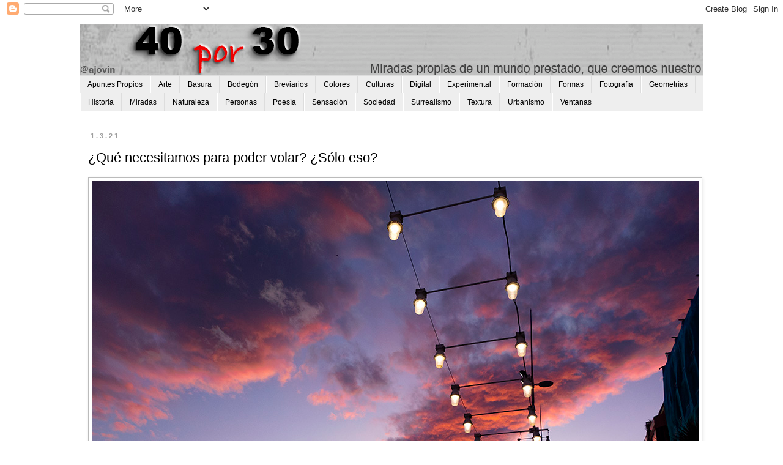

--- FILE ---
content_type: text/html; charset=UTF-8
request_url: https://www.40por30.com/2021/03/que-necesitamos-para-poder-volar-solo.html
body_size: 18255
content:
<!DOCTYPE html>
<html class='v2' dir='ltr' lang='es'>
<head>
<link href='https://www.blogger.com/static/v1/widgets/335934321-css_bundle_v2.css' rel='stylesheet' type='text/css'/>
<meta content='width=1100' name='viewport'/>
<meta content='text/html; charset=UTF-8' http-equiv='Content-Type'/>
<meta content='blogger' name='generator'/>
<link href='https://www.40por30.com/favicon.ico' rel='icon' type='image/x-icon'/>
<link href='https://www.40por30.com/2021/03/que-necesitamos-para-poder-volar-solo.html' rel='canonical'/>
<link rel="alternate" type="application/atom+xml" title="40por30 - Atom" href="https://www.40por30.com/feeds/posts/default" />
<link rel="alternate" type="application/rss+xml" title="40por30 - RSS" href="https://www.40por30.com/feeds/posts/default?alt=rss" />
<link rel="service.post" type="application/atom+xml" title="40por30 - Atom" href="https://www.blogger.com/feeds/7401796289197989147/posts/default" />

<link rel="alternate" type="application/atom+xml" title="40por30 - Atom" href="https://www.40por30.com/feeds/5000299396761727503/comments/default" />
<!--Can't find substitution for tag [blog.ieCssRetrofitLinks]-->
<link href='https://blogger.googleusercontent.com/img/b/R29vZ2xl/AVvXsEhFTOL7LKid6STukJGbrmwVMFq87OPhSYFBomqfzU_JZdSomFR44OllxBy3tkysFmCPQa8afBrA3FKZnUtf0MBbP_ggUvT4VA4AkkDJkhAxlK_Ph6cJt9yzTkq_oOO4C0z98dkEndyOPR8/s16000/cielo+bravo.jpg' rel='image_src'/>
<meta content='https://www.40por30.com/2021/03/que-necesitamos-para-poder-volar-solo.html' property='og:url'/>
<meta content='¿Qué necesitamos para poder volar? ¿Sólo eso?' property='og:title'/>
<meta content='Arte. Arte Digital. Fotografía. Literatura, Art Street, Diseño, Publicidad, Urbanismo, Arte Fotográfico, Naturaleza, Poesía, Culturas' property='og:description'/>
<meta content='https://blogger.googleusercontent.com/img/b/R29vZ2xl/AVvXsEhFTOL7LKid6STukJGbrmwVMFq87OPhSYFBomqfzU_JZdSomFR44OllxBy3tkysFmCPQa8afBrA3FKZnUtf0MBbP_ggUvT4VA4AkkDJkhAxlK_Ph6cJt9yzTkq_oOO4C0z98dkEndyOPR8/w1200-h630-p-k-no-nu/cielo+bravo.jpg' property='og:image'/>
<title>40por30: &#191;Qué necesitamos para poder volar? &#191;Sólo eso?</title>
<style id='page-skin-1' type='text/css'><!--
/*
-----------------------------------------------
Blogger Template Style
Name:     Simple
Designer: Blogger
URL:      www.blogger.com
----------------------------------------------- */
/* Content
----------------------------------------------- */
body {
font: normal normal 14px Verdana, Geneva, sans-serif;
color: #000000;
background: #ffffff none repeat scroll top left;
padding: 0 0 0 0;
}
html body .region-inner {
min-width: 0;
max-width: 100%;
width: auto;
}
h2 {
font-size: 22px;
}
a:link {
text-decoration:none;
color: #B51200;
}
a:visited {
text-decoration:none;
color: #888888;
}
a:hover {
text-decoration:underline;
color: #E67C73;
}
.body-fauxcolumn-outer .fauxcolumn-inner {
background: transparent none repeat scroll top left;
_background-image: none;
}
.body-fauxcolumn-outer .cap-top {
position: absolute;
z-index: 1;
height: 400px;
width: 100%;
}
.body-fauxcolumn-outer .cap-top .cap-left {
width: 100%;
background: transparent none repeat-x scroll top left;
_background-image: none;
}
.content-outer {
-moz-box-shadow: 0 0 0 rgba(0, 0, 0, .15);
-webkit-box-shadow: 0 0 0 rgba(0, 0, 0, .15);
-goog-ms-box-shadow: 0 0 0 #333333;
box-shadow: 0 0 0 rgba(0, 0, 0, .15);
margin-bottom: 1px;
}
.content-inner {
padding: 10px 40px;
}
.content-inner {
background-color: #ffffff;
}
/* Header
----------------------------------------------- */
.header-outer {
background: transparent none repeat-x scroll 0 -400px;
_background-image: none;
}
.Header h1 {
font: normal normal 40px 'Trebuchet MS',Trebuchet,Verdana,sans-serif;
color: #000000;
text-shadow: 0 0 0 rgba(0, 0, 0, .2);
}
.Header h1 a {
color: #000000;
}
.Header .description {
font-size: 18px;
color: #000000;
}
.header-inner .Header .titlewrapper {
padding: 22px 0;
}
.header-inner .Header .descriptionwrapper {
padding: 0 0;
}
/* Tabs
----------------------------------------------- */
.tabs-inner .section:first-child {
border-top: 0 solid #dddddd;
}
.tabs-inner .section:first-child ul {
margin-top: -1px;
border-top: 1px solid #dddddd;
border-left: 1px solid #dddddd;
border-right: 1px solid #dddddd;
}
.tabs-inner .widget ul {
background: #EEEEEE none repeat-x scroll 0 -800px;
_background-image: none;
border-bottom: 1px solid #dddddd;
margin-top: 0;
margin-left: -30px;
margin-right: -30px;
}
.tabs-inner .widget li a {
display: inline-block;
padding: .6em 1em;
font: normal normal 12px Verdana, Geneva, sans-serif;
color: #000000;
border-left: 1px solid #ffffff;
border-right: 1px solid #dddddd;
}
.tabs-inner .widget li:first-child a {
border-left: none;
}
.tabs-inner .widget li.selected a, .tabs-inner .widget li a:hover {
color: #000000;
background-color: #FCE8B2;
text-decoration: none;
}
/* Columns
----------------------------------------------- */
.main-outer {
border-top: 0 solid transparent;
}
.fauxcolumn-left-outer .fauxcolumn-inner {
border-right: 1px solid transparent;
}
.fauxcolumn-right-outer .fauxcolumn-inner {
border-left: 1px solid transparent;
}
/* Headings
----------------------------------------------- */
div.widget > h2,
div.widget h2.title {
margin: 0 0 1em 0;
font: normal bold 11px 'Trebuchet MS',Trebuchet,Verdana,sans-serif;
color: #000000;
}
/* Widgets
----------------------------------------------- */
.widget .zippy {
color: #999999;
text-shadow: 2px 2px 1px rgba(0, 0, 0, .1);
}
.widget .popular-posts ul {
list-style: none;
}
/* Posts
----------------------------------------------- */
h2.date-header {
font: normal bold 11px Arial, Tahoma, Helvetica, FreeSans, sans-serif;
}
.date-header span {
background-color: #ffffff;
color: #9E9E9E;
padding: 0.4em;
letter-spacing: 3px;
margin: inherit;
}
.main-inner {
padding-top: 35px;
padding-bottom: 65px;
}
.main-inner .column-center-inner {
padding: 0 0;
}
.main-inner .column-center-inner .section {
margin: 0 1em;
}
.post {
margin: 0 0 45px 0;
}
h3.post-title, .comments h4 {
font: normal normal 22px 'Trebuchet MS',Trebuchet,Verdana,sans-serif;
margin: .75em 0 0;
}
.post-body {
font-size: 110%;
line-height: 1.4;
position: relative;
}
.post-body img, .post-body .tr-caption-container, .Profile img, .Image img,
.BlogList .item-thumbnail img {
padding: 2px;
background: #ffffff;
border: 1px solid #bbbbbb;
-moz-box-shadow: 1px 1px 5px rgba(0, 0, 0, .1);
-webkit-box-shadow: 1px 1px 5px rgba(0, 0, 0, .1);
box-shadow: 1px 1px 5px rgba(0, 0, 0, .1);
}
.post-body img, .post-body .tr-caption-container {
padding: 5px;
}
.post-body .tr-caption-container {
color: #000000;
}
.post-body .tr-caption-container img {
padding: 0;
background: transparent;
border: none;
-moz-box-shadow: 0 0 0 rgba(0, 0, 0, .1);
-webkit-box-shadow: 0 0 0 rgba(0, 0, 0, .1);
box-shadow: 0 0 0 rgba(0, 0, 0, .1);
}
.post-header {
margin: 0 0 1.5em;
line-height: 1.6;
font-size: 90%;
}
.post-footer {
margin: 20px -2px 0;
padding: 5px 10px;
color: #666666;
background-color: #ffffff;
border-bottom: 1px solid #666666;
line-height: 1.6;
font-size: 90%;
}
#comments .comment-author {
padding-top: 1.5em;
border-top: 1px solid transparent;
background-position: 0 1.5em;
}
#comments .comment-author:first-child {
padding-top: 0;
border-top: none;
}
.avatar-image-container {
margin: .2em 0 0;
}
#comments .avatar-image-container img {
border: 1px solid #bbbbbb;
}
/* Comments
----------------------------------------------- */
.comments .comments-content .icon.blog-author {
background-repeat: no-repeat;
background-image: url([data-uri]);
}
.comments .comments-content .loadmore a {
border-top: 1px solid #999999;
border-bottom: 1px solid #999999;
}
.comments .comment-thread.inline-thread {
background-color: #ffffff;
}
.comments .continue {
border-top: 2px solid #999999;
}
/* Accents
---------------------------------------------- */
.section-columns td.columns-cell {
border-left: 1px solid transparent;
}
.blog-pager {
background: transparent url(https://resources.blogblog.com/blogblog/data/1kt/simple/paging_dot.png) repeat-x scroll top center;
}
.blog-pager-older-link, .home-link,
.blog-pager-newer-link {
background-color: #ffffff;
padding: 5px;
}
.footer-outer {
border-top: 1px dashed #bbbbbb;
}
/* Mobile
----------------------------------------------- */
body.mobile  {
background-size: auto;
}
.mobile .body-fauxcolumn-outer {
background: transparent none repeat scroll top left;
}
.mobile .body-fauxcolumn-outer .cap-top {
background-size: 100% auto;
}
.mobile .content-outer {
-webkit-box-shadow: 0 0 3px rgba(0, 0, 0, .15);
box-shadow: 0 0 3px rgba(0, 0, 0, .15);
}
.mobile .tabs-inner .widget ul {
margin-left: 0;
margin-right: 0;
}
.mobile .post {
margin: 0;
}
.mobile .main-inner .column-center-inner .section {
margin: 0;
}
.mobile .date-header span {
padding: 0.1em 10px;
margin: 0 -10px;
}
.mobile h3.post-title {
margin: 0;
}
.mobile .blog-pager {
background: transparent none no-repeat scroll top center;
}
.mobile .footer-outer {
border-top: none;
}
.mobile .main-inner, .mobile .footer-inner {
background-color: #ffffff;
}
.mobile-index-contents {
color: #000000;
}
.mobile-link-button {
background-color: #B51200;
}
.mobile-link-button a:link, .mobile-link-button a:visited {
color: #ffffff;
}
.mobile .tabs-inner .section:first-child {
border-top: none;
}
.mobile .tabs-inner .PageList .widget-content {
background-color: #FCE8B2;
color: #000000;
border-top: 1px solid #dddddd;
border-bottom: 1px solid #dddddd;
}
.mobile .tabs-inner .PageList .widget-content .pagelist-arrow {
border-left: 1px solid #dddddd;
}

--></style>
<style id='template-skin-1' type='text/css'><!--
body {
min-width: 1100px;
}
.content-outer, .content-fauxcolumn-outer, .region-inner {
min-width: 1100px;
max-width: 1100px;
_width: 1100px;
}
.main-inner .columns {
padding-left: 0px;
padding-right: 0px;
}
.main-inner .fauxcolumn-center-outer {
left: 0px;
right: 0px;
/* IE6 does not respect left and right together */
_width: expression(this.parentNode.offsetWidth -
parseInt("0px") -
parseInt("0px") + 'px');
}
.main-inner .fauxcolumn-left-outer {
width: 0px;
}
.main-inner .fauxcolumn-right-outer {
width: 0px;
}
.main-inner .column-left-outer {
width: 0px;
right: 100%;
margin-left: -0px;
}
.main-inner .column-right-outer {
width: 0px;
margin-right: -0px;
}
#layout {
min-width: 0;
}
#layout .content-outer {
min-width: 0;
width: 800px;
}
#layout .region-inner {
min-width: 0;
width: auto;
}
body#layout div.add_widget {
padding: 8px;
}
body#layout div.add_widget a {
margin-left: 32px;
}
--></style>
<link href='https://www.blogger.com/dyn-css/authorization.css?targetBlogID=7401796289197989147&amp;zx=818ec662-f6a8-4288-81c2-14a87023fd20' media='none' onload='if(media!=&#39;all&#39;)media=&#39;all&#39;' rel='stylesheet'/><noscript><link href='https://www.blogger.com/dyn-css/authorization.css?targetBlogID=7401796289197989147&amp;zx=818ec662-f6a8-4288-81c2-14a87023fd20' rel='stylesheet'/></noscript>
<meta name='google-adsense-platform-account' content='ca-host-pub-1556223355139109'/>
<meta name='google-adsense-platform-domain' content='blogspot.com'/>

</head>
<body class='loading variant-simplysimple'>
<div class='navbar section' id='navbar' name='Barra de navegación'><div class='widget Navbar' data-version='1' id='Navbar1'><script type="text/javascript">
    function setAttributeOnload(object, attribute, val) {
      if(window.addEventListener) {
        window.addEventListener('load',
          function(){ object[attribute] = val; }, false);
      } else {
        window.attachEvent('onload', function(){ object[attribute] = val; });
      }
    }
  </script>
<div id="navbar-iframe-container"></div>
<script type="text/javascript" src="https://apis.google.com/js/platform.js"></script>
<script type="text/javascript">
      gapi.load("gapi.iframes:gapi.iframes.style.bubble", function() {
        if (gapi.iframes && gapi.iframes.getContext) {
          gapi.iframes.getContext().openChild({
              url: 'https://www.blogger.com/navbar/7401796289197989147?po\x3d5000299396761727503\x26origin\x3dhttps://www.40por30.com',
              where: document.getElementById("navbar-iframe-container"),
              id: "navbar-iframe"
          });
        }
      });
    </script><script type="text/javascript">
(function() {
var script = document.createElement('script');
script.type = 'text/javascript';
script.src = '//pagead2.googlesyndication.com/pagead/js/google_top_exp.js';
var head = document.getElementsByTagName('head')[0];
if (head) {
head.appendChild(script);
}})();
</script>
</div></div>
<div class='body-fauxcolumns'>
<div class='fauxcolumn-outer body-fauxcolumn-outer'>
<div class='cap-top'>
<div class='cap-left'></div>
<div class='cap-right'></div>
</div>
<div class='fauxborder-left'>
<div class='fauxborder-right'></div>
<div class='fauxcolumn-inner'>
</div>
</div>
<div class='cap-bottom'>
<div class='cap-left'></div>
<div class='cap-right'></div>
</div>
</div>
</div>
<div class='content'>
<div class='content-fauxcolumns'>
<div class='fauxcolumn-outer content-fauxcolumn-outer'>
<div class='cap-top'>
<div class='cap-left'></div>
<div class='cap-right'></div>
</div>
<div class='fauxborder-left'>
<div class='fauxborder-right'></div>
<div class='fauxcolumn-inner'>
</div>
</div>
<div class='cap-bottom'>
<div class='cap-left'></div>
<div class='cap-right'></div>
</div>
</div>
</div>
<div class='content-outer'>
<div class='content-cap-top cap-top'>
<div class='cap-left'></div>
<div class='cap-right'></div>
</div>
<div class='fauxborder-left content-fauxborder-left'>
<div class='fauxborder-right content-fauxborder-right'></div>
<div class='content-inner'>
<header>
<div class='header-outer'>
<div class='header-cap-top cap-top'>
<div class='cap-left'></div>
<div class='cap-right'></div>
</div>
<div class='fauxborder-left header-fauxborder-left'>
<div class='fauxborder-right header-fauxborder-right'></div>
<div class='region-inner header-inner'>
<div class='header section' id='header' name='Cabecera'><div class='widget Header' data-version='1' id='Header1'>
<div id='header-inner'>
<a href='https://www.40por30.com/' style='display: block'>
<img alt='40por30' height='84px; ' id='Header1_headerimg' src='https://blogger.googleusercontent.com/img/a/AVvXsEhB02H7Yk5UA3noHr91DrTaYmAjRTUmpnjpGsqE33oB_fZVH-JFivesW4SyY1CwpJhzyzo5ZLPIKCKcrYkMCmQzfqgseaR-cTYWsgEIapoQkzm6IOZwWnNcpCLR6Ymwz8o4TRYZaDsxreQHQ5mohRst1PmSZUX7NjipM2reiXUjPLKvzY8oU_dqIXOs7LoL=s1020' style='display: block' width='1020px; '/>
</a>
</div>
</div></div>
</div>
</div>
<div class='header-cap-bottom cap-bottom'>
<div class='cap-left'></div>
<div class='cap-right'></div>
</div>
</div>
</header>
<div class='tabs-outer'>
<div class='tabs-cap-top cap-top'>
<div class='cap-left'></div>
<div class='cap-right'></div>
</div>
<div class='fauxborder-left tabs-fauxborder-left'>
<div class='fauxborder-right tabs-fauxborder-right'></div>
<div class='region-inner tabs-inner'>
<div class='tabs section' id='crosscol' name='Multicolumnas'><div class='widget Label' data-version='1' id='Label1'>
<h2>Etiquetas</h2>
<div class='widget-content list-label-widget-content'>
<ul>
<li>
<a dir='ltr' href='https://www.40por30.com/search/label/Apuntes%20Propios'>Apuntes Propios</a>
</li>
<li>
<a dir='ltr' href='https://www.40por30.com/search/label/Arte'>Arte</a>
</li>
<li>
<a dir='ltr' href='https://www.40por30.com/search/label/Basura'>Basura</a>
</li>
<li>
<a dir='ltr' href='https://www.40por30.com/search/label/Bodeg%C3%B3n'>Bodegón</a>
</li>
<li>
<a dir='ltr' href='https://www.40por30.com/search/label/Breviarios'>Breviarios</a>
</li>
<li>
<a dir='ltr' href='https://www.40por30.com/search/label/Colores'>Colores</a>
</li>
<li>
<a dir='ltr' href='https://www.40por30.com/search/label/Culturas'>Culturas</a>
</li>
<li>
<a dir='ltr' href='https://www.40por30.com/search/label/Digital'>Digital</a>
</li>
<li>
<a dir='ltr' href='https://www.40por30.com/search/label/Experimental'>Experimental</a>
</li>
<li>
<a dir='ltr' href='https://www.40por30.com/search/label/Formaci%C3%B3n'>Formación</a>
</li>
<li>
<a dir='ltr' href='https://www.40por30.com/search/label/Formas'>Formas</a>
</li>
<li>
<a dir='ltr' href='https://www.40por30.com/search/label/Fotograf%C3%ADa'>Fotografía</a>
</li>
<li>
<a dir='ltr' href='https://www.40por30.com/search/label/Geometr%C3%ADas'>Geometrías</a>
</li>
<li>
<a dir='ltr' href='https://www.40por30.com/search/label/Historia'>Historia</a>
</li>
<li>
<a dir='ltr' href='https://www.40por30.com/search/label/Miradas'>Miradas</a>
</li>
<li>
<a dir='ltr' href='https://www.40por30.com/search/label/Naturaleza'>Naturaleza</a>
</li>
<li>
<a dir='ltr' href='https://www.40por30.com/search/label/Personas'>Personas</a>
</li>
<li>
<a dir='ltr' href='https://www.40por30.com/search/label/Poes%C3%ADa'>Poesía</a>
</li>
<li>
<a dir='ltr' href='https://www.40por30.com/search/label/Sensaci%C3%B3n'>Sensación</a>
</li>
<li>
<a dir='ltr' href='https://www.40por30.com/search/label/Sociedad'>Sociedad</a>
</li>
<li>
<a dir='ltr' href='https://www.40por30.com/search/label/Surrealismo'>Surrealismo</a>
</li>
<li>
<a dir='ltr' href='https://www.40por30.com/search/label/Textura'>Textura</a>
</li>
<li>
<a dir='ltr' href='https://www.40por30.com/search/label/Urbanismo'>Urbanismo</a>
</li>
<li>
<a dir='ltr' href='https://www.40por30.com/search/label/Ventanas'>Ventanas</a>
</li>
</ul>
<div class='clear'></div>
</div>
</div></div>
<div class='tabs no-items section' id='crosscol-overflow' name='Cross-Column 2'></div>
</div>
</div>
<div class='tabs-cap-bottom cap-bottom'>
<div class='cap-left'></div>
<div class='cap-right'></div>
</div>
</div>
<div class='main-outer'>
<div class='main-cap-top cap-top'>
<div class='cap-left'></div>
<div class='cap-right'></div>
</div>
<div class='fauxborder-left main-fauxborder-left'>
<div class='fauxborder-right main-fauxborder-right'></div>
<div class='region-inner main-inner'>
<div class='columns fauxcolumns'>
<div class='fauxcolumn-outer fauxcolumn-center-outer'>
<div class='cap-top'>
<div class='cap-left'></div>
<div class='cap-right'></div>
</div>
<div class='fauxborder-left'>
<div class='fauxborder-right'></div>
<div class='fauxcolumn-inner'>
</div>
</div>
<div class='cap-bottom'>
<div class='cap-left'></div>
<div class='cap-right'></div>
</div>
</div>
<div class='fauxcolumn-outer fauxcolumn-left-outer'>
<div class='cap-top'>
<div class='cap-left'></div>
<div class='cap-right'></div>
</div>
<div class='fauxborder-left'>
<div class='fauxborder-right'></div>
<div class='fauxcolumn-inner'>
</div>
</div>
<div class='cap-bottom'>
<div class='cap-left'></div>
<div class='cap-right'></div>
</div>
</div>
<div class='fauxcolumn-outer fauxcolumn-right-outer'>
<div class='cap-top'>
<div class='cap-left'></div>
<div class='cap-right'></div>
</div>
<div class='fauxborder-left'>
<div class='fauxborder-right'></div>
<div class='fauxcolumn-inner'>
</div>
</div>
<div class='cap-bottom'>
<div class='cap-left'></div>
<div class='cap-right'></div>
</div>
</div>
<!-- corrects IE6 width calculation -->
<div class='columns-inner'>
<div class='column-center-outer'>
<div class='column-center-inner'>
<div class='main section' id='main' name='Principal'><div class='widget Blog' data-version='1' id='Blog1'>
<div class='blog-posts hfeed'>

          <div class="date-outer">
        
<h2 class='date-header'><span>1.3.21</span></h2>

          <div class="date-posts">
        
<div class='post-outer'>
<div class='post hentry uncustomized-post-template' itemprop='blogPost' itemscope='itemscope' itemtype='http://schema.org/BlogPosting'>
<meta content='https://blogger.googleusercontent.com/img/b/R29vZ2xl/AVvXsEhFTOL7LKid6STukJGbrmwVMFq87OPhSYFBomqfzU_JZdSomFR44OllxBy3tkysFmCPQa8afBrA3FKZnUtf0MBbP_ggUvT4VA4AkkDJkhAxlK_Ph6cJt9yzTkq_oOO4C0z98dkEndyOPR8/s16000/cielo+bravo.jpg' itemprop='image_url'/>
<meta content='7401796289197989147' itemprop='blogId'/>
<meta content='5000299396761727503' itemprop='postId'/>
<a name='5000299396761727503'></a>
<h3 class='post-title entry-title' itemprop='name'>
&#191;Qué necesitamos para poder volar? &#191;Sólo eso?
</h3>
<div class='post-header'>
<div class='post-header-line-1'></div>
</div>
<div class='post-body entry-content' id='post-body-5000299396761727503' itemprop='description articleBody'>
<p><span style="font-family: verdana; font-size: large;"></span></p><div class="separator" style="clear: both; text-align: center;"><span style="font-family: verdana; font-size: large;"><a href="https://blogger.googleusercontent.com/img/b/R29vZ2xl/AVvXsEhFTOL7LKid6STukJGbrmwVMFq87OPhSYFBomqfzU_JZdSomFR44OllxBy3tkysFmCPQa8afBrA3FKZnUtf0MBbP_ggUvT4VA4AkkDJkhAxlK_Ph6cJt9yzTkq_oOO4C0z98dkEndyOPR8/s992/cielo+bravo.jpg" imageanchor="1" style="clear: left; float: left; margin-bottom: 1em; margin-right: 1em;"><img border="0" data-original-height="737" data-original-width="992" loading="lazy" src="https://blogger.googleusercontent.com/img/b/R29vZ2xl/AVvXsEhFTOL7LKid6STukJGbrmwVMFq87OPhSYFBomqfzU_JZdSomFR44OllxBy3tkysFmCPQa8afBrA3FKZnUtf0MBbP_ggUvT4VA4AkkDJkhAxlK_Ph6cJt9yzTkq_oOO4C0z98dkEndyOPR8/s16000/cielo+bravo.jpg" /></a></span></div><span style="font-family: verdana; font-size: large;"><br />A veces un cielo decora una mirada de la noche dura pero amable. Los cielos de noche con luz son el complemento perfecto para soñar despiertos en tiempos diferentes, para aprender el desear volar algún día sin saber bien el rumbo.&nbsp;</span><p></p><p><span style="font-family: verdana; font-size: large;">Poder volar debe ser eso, hacerlo sin saber a dónde te van a llevar los vientos, las ganas, las fuerzas. Y para eso necesitas color, formas y compañía que te abrace. Tampoco es tanto. Ni tan poco.</span></p>
<div style='clear: both;'></div>
</div>
<div class='post-footer'>
<div class='post-footer-line post-footer-line-1'>
<span class='post-author vcard'>
Posted by
<span class='fn' itemprop='author' itemscope='itemscope' itemtype='http://schema.org/Person'>
<meta content='https://www.blogger.com/profile/00565714003797734637' itemprop='url'/>
<a class='g-profile' href='https://www.blogger.com/profile/00565714003797734637' rel='author' title='author profile'>
<span itemprop='name'>Ajovin</span>
</a>
</span>
</span>
<span class='post-timestamp'>
</span>
<span class='post-comment-link'>
</span>
<span class='post-icons'>
<span class='item-action'>
<a href='https://www.blogger.com/email-post/7401796289197989147/5000299396761727503' title='Enviar entrada por correo electrónico'>
<img alt='' class='icon-action' height='13' src='https://resources.blogblog.com/img/icon18_email.gif' width='18'/>
</a>
</span>
</span>
<div class='post-share-buttons goog-inline-block'>
<a class='goog-inline-block share-button sb-email' href='https://www.blogger.com/share-post.g?blogID=7401796289197989147&postID=5000299396761727503&target=email' target='_blank' title='Enviar por correo electrónico'><span class='share-button-link-text'>Enviar por correo electrónico</span></a><a class='goog-inline-block share-button sb-blog' href='https://www.blogger.com/share-post.g?blogID=7401796289197989147&postID=5000299396761727503&target=blog' onclick='window.open(this.href, "_blank", "height=270,width=475"); return false;' target='_blank' title='Escribe un blog'><span class='share-button-link-text'>Escribe un blog</span></a><a class='goog-inline-block share-button sb-twitter' href='https://www.blogger.com/share-post.g?blogID=7401796289197989147&postID=5000299396761727503&target=twitter' target='_blank' title='Compartir en X'><span class='share-button-link-text'>Compartir en X</span></a><a class='goog-inline-block share-button sb-facebook' href='https://www.blogger.com/share-post.g?blogID=7401796289197989147&postID=5000299396761727503&target=facebook' onclick='window.open(this.href, "_blank", "height=430,width=640"); return false;' target='_blank' title='Compartir con Facebook'><span class='share-button-link-text'>Compartir con Facebook</span></a><a class='goog-inline-block share-button sb-pinterest' href='https://www.blogger.com/share-post.g?blogID=7401796289197989147&postID=5000299396761727503&target=pinterest' target='_blank' title='Compartir en Pinterest'><span class='share-button-link-text'>Compartir en Pinterest</span></a>
</div>
</div>
<div class='post-footer-line post-footer-line-2'>
<span class='post-labels'>
Labels:
<a href='https://www.40por30.com/search/label/Arte' rel='tag'>Arte</a>,
<a href='https://www.40por30.com/search/label/Bodeg%C3%B3n' rel='tag'>Bodegón</a>,
<a href='https://www.40por30.com/search/label/Colores' rel='tag'>Colores</a>,
<a href='https://www.40por30.com/search/label/Miradas' rel='tag'>Miradas</a>,
<a href='https://www.40por30.com/search/label/Urbanismo' rel='tag'>Urbanismo</a>
</span>
</div>
<div class='post-footer-line post-footer-line-3'>
<span class='post-location'>
</span>
</div>
</div>
</div>
<div class='comments' id='comments'>
<a name='comments'></a>
</div>
</div>

        </div></div>
      
</div>
<div class='blog-pager' id='blog-pager'>
<span id='blog-pager-newer-link'>
<a class='blog-pager-newer-link' href='https://www.40por30.com/2021/03/viajar-no-se-puede-hacer-solo-si-acaso.html' id='Blog1_blog-pager-newer-link' title='Entrada más reciente'>Entrada más reciente</a>
</span>
<span id='blog-pager-older-link'>
<a class='blog-pager-older-link' href='https://www.40por30.com/2021/02/la-casualidad-no-existe-ni-por.html' id='Blog1_blog-pager-older-link' title='Entrada antigua'>Entrada antigua</a>
</span>
<a class='home-link' href='https://www.40por30.com/'>Inicio</a>
</div>
<div class='clear'></div>
<div class='post-feeds'>
</div>
</div></div>
</div>
</div>
<div class='column-left-outer'>
<div class='column-left-inner'>
<aside>
</aside>
</div>
</div>
<div class='column-right-outer'>
<div class='column-right-inner'>
<aside>
</aside>
</div>
</div>
</div>
<div style='clear: both'></div>
<!-- columns -->
</div>
<!-- main -->
</div>
</div>
<div class='main-cap-bottom cap-bottom'>
<div class='cap-left'></div>
<div class='cap-right'></div>
</div>
</div>
<footer>
<div class='footer-outer'>
<div class='footer-cap-top cap-top'>
<div class='cap-left'></div>
<div class='cap-right'></div>
</div>
<div class='fauxborder-left footer-fauxborder-left'>
<div class='fauxborder-right footer-fauxborder-right'></div>
<div class='region-inner footer-inner'>
<div class='foot no-items section' id='footer-1'></div>
<table border='0' cellpadding='0' cellspacing='0' class='section-columns columns-3'>
<tbody>
<tr>
<td class='first columns-cell'>
<div class='foot section' id='footer-2-1'><div class='widget Label' data-version='1' id='Label2'>
<h2>Etiquetas</h2>
<div class='widget-content list-label-widget-content'>
<ul>
<li>
<a dir='ltr' href='https://www.40por30.com/search/label/Apuntes%20Propios'>Apuntes Propios</a>
<span dir='ltr'>(7)</span>
</li>
<li>
<a dir='ltr' href='https://www.40por30.com/search/label/Arte'>Arte</a>
<span dir='ltr'>(1595)</span>
</li>
<li>
<a dir='ltr' href='https://www.40por30.com/search/label/Arte%20Urbano'>Arte Urbano</a>
<span dir='ltr'>(52)</span>
</li>
<li>
<a dir='ltr' href='https://www.40por30.com/search/label/Basura'>Basura</a>
<span dir='ltr'>(113)</span>
</li>
<li>
<a dir='ltr' href='https://www.40por30.com/search/label/Bodeg%C3%B3n'>Bodegón</a>
<span dir='ltr'>(451)</span>
</li>
<li>
<a dir='ltr' href='https://www.40por30.com/search/label/Breviarios'>Breviarios</a>
<span dir='ltr'>(782)</span>
</li>
<li>
<a dir='ltr' href='https://www.40por30.com/search/label/Colores'>Colores</a>
<span dir='ltr'>(1107)</span>
</li>
<li>
<a dir='ltr' href='https://www.40por30.com/search/label/Culturas'>Culturas</a>
<span dir='ltr'>(168)</span>
</li>
<li>
<a dir='ltr' href='https://www.40por30.com/search/label/Digital'>Digital</a>
<span dir='ltr'>(219)</span>
</li>
<li>
<a dir='ltr' href='https://www.40por30.com/search/label/Experimental'>Experimental</a>
<span dir='ltr'>(72)</span>
</li>
<li>
<a dir='ltr' href='https://www.40por30.com/search/label/Formaci%C3%B3n'>Formación</a>
<span dir='ltr'>(231)</span>
</li>
<li>
<a dir='ltr' href='https://www.40por30.com/search/label/Formas'>Formas</a>
<span dir='ltr'>(593)</span>
</li>
<li>
<a dir='ltr' href='https://www.40por30.com/search/label/Fotograf%C3%ADa'>Fotografía</a>
<span dir='ltr'>(951)</span>
</li>
<li>
<a dir='ltr' href='https://www.40por30.com/search/label/Geometr%C3%ADas'>Geometrías</a>
<span dir='ltr'>(88)</span>
</li>
<li>
<a dir='ltr' href='https://www.40por30.com/search/label/Historia'>Historia</a>
<span dir='ltr'>(72)</span>
</li>
<li>
<a dir='ltr' href='https://www.40por30.com/search/label/Miradas'>Miradas</a>
<span dir='ltr'>(2024)</span>
</li>
<li>
<a dir='ltr' href='https://www.40por30.com/search/label/Naturaleza'>Naturaleza</a>
<span dir='ltr'>(550)</span>
</li>
<li>
<a dir='ltr' href='https://www.40por30.com/search/label/Personas'>Personas</a>
<span dir='ltr'>(179)</span>
</li>
<li>
<a dir='ltr' href='https://www.40por30.com/search/label/Poes%C3%ADa'>Poesía</a>
<span dir='ltr'>(522)</span>
</li>
<li>
<a dir='ltr' href='https://www.40por30.com/search/label/Sensaci%C3%B3n'>Sensación</a>
<span dir='ltr'>(487)</span>
</li>
<li>
<a dir='ltr' href='https://www.40por30.com/search/label/Sociedad'>Sociedad</a>
<span dir='ltr'>(956)</span>
</li>
<li>
<a dir='ltr' href='https://www.40por30.com/search/label/Surrealismo'>Surrealismo</a>
<span dir='ltr'>(352)</span>
</li>
<li>
<a dir='ltr' href='https://www.40por30.com/search/label/Textura'>Textura</a>
<span dir='ltr'>(385)</span>
</li>
<li>
<a dir='ltr' href='https://www.40por30.com/search/label/Urbanismo'>Urbanismo</a>
<span dir='ltr'>(780)</span>
</li>
<li>
<a dir='ltr' href='https://www.40por30.com/search/label/Ventanas'>Ventanas</a>
<span dir='ltr'>(30)</span>
</li>
</ul>
<div class='clear'></div>
</div>
</div><div class='widget BlogArchive' data-version='1' id='BlogArchive1'>
<h2>Archivo del blog</h2>
<div class='widget-content'>
<div id='ArchiveList'>
<div id='BlogArchive1_ArchiveList'>
<ul class='hierarchy'>
<li class='archivedate collapsed'>
<a class='toggle' href='javascript:void(0)'>
<span class='zippy'>

        &#9658;&#160;
      
</span>
</a>
<a class='post-count-link' href='https://www.40por30.com/2026/'>
2026
</a>
<span class='post-count' dir='ltr'>(19)</span>
<ul class='hierarchy'>
<li class='archivedate collapsed'>
<a class='post-count-link' href='https://www.40por30.com/2026/01/'>
enero 2026
</a>
<span class='post-count' dir='ltr'>(19)</span>
</li>
</ul>
</li>
</ul>
<ul class='hierarchy'>
<li class='archivedate collapsed'>
<a class='toggle' href='javascript:void(0)'>
<span class='zippy'>

        &#9658;&#160;
      
</span>
</a>
<a class='post-count-link' href='https://www.40por30.com/2025/'>
2025
</a>
<span class='post-count' dir='ltr'>(391)</span>
<ul class='hierarchy'>
<li class='archivedate collapsed'>
<a class='post-count-link' href='https://www.40por30.com/2025/12/'>
diciembre 2025
</a>
<span class='post-count' dir='ltr'>(12)</span>
</li>
</ul>
<ul class='hierarchy'>
<li class='archivedate collapsed'>
<a class='post-count-link' href='https://www.40por30.com/2025/11/'>
noviembre 2025
</a>
<span class='post-count' dir='ltr'>(21)</span>
</li>
</ul>
<ul class='hierarchy'>
<li class='archivedate collapsed'>
<a class='post-count-link' href='https://www.40por30.com/2025/10/'>
octubre 2025
</a>
<span class='post-count' dir='ltr'>(27)</span>
</li>
</ul>
<ul class='hierarchy'>
<li class='archivedate collapsed'>
<a class='post-count-link' href='https://www.40por30.com/2025/09/'>
septiembre 2025
</a>
<span class='post-count' dir='ltr'>(34)</span>
</li>
</ul>
<ul class='hierarchy'>
<li class='archivedate collapsed'>
<a class='post-count-link' href='https://www.40por30.com/2025/08/'>
agosto 2025
</a>
<span class='post-count' dir='ltr'>(46)</span>
</li>
</ul>
<ul class='hierarchy'>
<li class='archivedate collapsed'>
<a class='post-count-link' href='https://www.40por30.com/2025/07/'>
julio 2025
</a>
<span class='post-count' dir='ltr'>(30)</span>
</li>
</ul>
<ul class='hierarchy'>
<li class='archivedate collapsed'>
<a class='post-count-link' href='https://www.40por30.com/2025/06/'>
junio 2025
</a>
<span class='post-count' dir='ltr'>(21)</span>
</li>
</ul>
<ul class='hierarchy'>
<li class='archivedate collapsed'>
<a class='post-count-link' href='https://www.40por30.com/2025/05/'>
mayo 2025
</a>
<span class='post-count' dir='ltr'>(24)</span>
</li>
</ul>
<ul class='hierarchy'>
<li class='archivedate collapsed'>
<a class='post-count-link' href='https://www.40por30.com/2025/04/'>
abril 2025
</a>
<span class='post-count' dir='ltr'>(84)</span>
</li>
</ul>
<ul class='hierarchy'>
<li class='archivedate collapsed'>
<a class='post-count-link' href='https://www.40por30.com/2025/03/'>
marzo 2025
</a>
<span class='post-count' dir='ltr'>(15)</span>
</li>
</ul>
<ul class='hierarchy'>
<li class='archivedate collapsed'>
<a class='post-count-link' href='https://www.40por30.com/2025/02/'>
febrero 2025
</a>
<span class='post-count' dir='ltr'>(47)</span>
</li>
</ul>
<ul class='hierarchy'>
<li class='archivedate collapsed'>
<a class='post-count-link' href='https://www.40por30.com/2025/01/'>
enero 2025
</a>
<span class='post-count' dir='ltr'>(30)</span>
</li>
</ul>
</li>
</ul>
<ul class='hierarchy'>
<li class='archivedate collapsed'>
<a class='toggle' href='javascript:void(0)'>
<span class='zippy'>

        &#9658;&#160;
      
</span>
</a>
<a class='post-count-link' href='https://www.40por30.com/2024/'>
2024
</a>
<span class='post-count' dir='ltr'>(296)</span>
<ul class='hierarchy'>
<li class='archivedate collapsed'>
<a class='post-count-link' href='https://www.40por30.com/2024/12/'>
diciembre 2024
</a>
<span class='post-count' dir='ltr'>(37)</span>
</li>
</ul>
<ul class='hierarchy'>
<li class='archivedate collapsed'>
<a class='post-count-link' href='https://www.40por30.com/2024/11/'>
noviembre 2024
</a>
<span class='post-count' dir='ltr'>(24)</span>
</li>
</ul>
<ul class='hierarchy'>
<li class='archivedate collapsed'>
<a class='post-count-link' href='https://www.40por30.com/2024/10/'>
octubre 2024
</a>
<span class='post-count' dir='ltr'>(12)</span>
</li>
</ul>
<ul class='hierarchy'>
<li class='archivedate collapsed'>
<a class='post-count-link' href='https://www.40por30.com/2024/09/'>
septiembre 2024
</a>
<span class='post-count' dir='ltr'>(35)</span>
</li>
</ul>
<ul class='hierarchy'>
<li class='archivedate collapsed'>
<a class='post-count-link' href='https://www.40por30.com/2024/08/'>
agosto 2024
</a>
<span class='post-count' dir='ltr'>(37)</span>
</li>
</ul>
<ul class='hierarchy'>
<li class='archivedate collapsed'>
<a class='post-count-link' href='https://www.40por30.com/2024/07/'>
julio 2024
</a>
<span class='post-count' dir='ltr'>(27)</span>
</li>
</ul>
<ul class='hierarchy'>
<li class='archivedate collapsed'>
<a class='post-count-link' href='https://www.40por30.com/2024/06/'>
junio 2024
</a>
<span class='post-count' dir='ltr'>(25)</span>
</li>
</ul>
<ul class='hierarchy'>
<li class='archivedate collapsed'>
<a class='post-count-link' href='https://www.40por30.com/2024/05/'>
mayo 2024
</a>
<span class='post-count' dir='ltr'>(18)</span>
</li>
</ul>
<ul class='hierarchy'>
<li class='archivedate collapsed'>
<a class='post-count-link' href='https://www.40por30.com/2024/04/'>
abril 2024
</a>
<span class='post-count' dir='ltr'>(37)</span>
</li>
</ul>
<ul class='hierarchy'>
<li class='archivedate collapsed'>
<a class='post-count-link' href='https://www.40por30.com/2024/03/'>
marzo 2024
</a>
<span class='post-count' dir='ltr'>(35)</span>
</li>
</ul>
<ul class='hierarchy'>
<li class='archivedate collapsed'>
<a class='post-count-link' href='https://www.40por30.com/2024/02/'>
febrero 2024
</a>
<span class='post-count' dir='ltr'>(9)</span>
</li>
</ul>
</li>
</ul>
<ul class='hierarchy'>
<li class='archivedate collapsed'>
<a class='toggle' href='javascript:void(0)'>
<span class='zippy'>

        &#9658;&#160;
      
</span>
</a>
<a class='post-count-link' href='https://www.40por30.com/2023/'>
2023
</a>
<span class='post-count' dir='ltr'>(120)</span>
<ul class='hierarchy'>
<li class='archivedate collapsed'>
<a class='post-count-link' href='https://www.40por30.com/2023/12/'>
diciembre 2023
</a>
<span class='post-count' dir='ltr'>(3)</span>
</li>
</ul>
<ul class='hierarchy'>
<li class='archivedate collapsed'>
<a class='post-count-link' href='https://www.40por30.com/2023/11/'>
noviembre 2023
</a>
<span class='post-count' dir='ltr'>(2)</span>
</li>
</ul>
<ul class='hierarchy'>
<li class='archivedate collapsed'>
<a class='post-count-link' href='https://www.40por30.com/2023/10/'>
octubre 2023
</a>
<span class='post-count' dir='ltr'>(14)</span>
</li>
</ul>
<ul class='hierarchy'>
<li class='archivedate collapsed'>
<a class='post-count-link' href='https://www.40por30.com/2023/09/'>
septiembre 2023
</a>
<span class='post-count' dir='ltr'>(9)</span>
</li>
</ul>
<ul class='hierarchy'>
<li class='archivedate collapsed'>
<a class='post-count-link' href='https://www.40por30.com/2023/08/'>
agosto 2023
</a>
<span class='post-count' dir='ltr'>(32)</span>
</li>
</ul>
<ul class='hierarchy'>
<li class='archivedate collapsed'>
<a class='post-count-link' href='https://www.40por30.com/2023/05/'>
mayo 2023
</a>
<span class='post-count' dir='ltr'>(10)</span>
</li>
</ul>
<ul class='hierarchy'>
<li class='archivedate collapsed'>
<a class='post-count-link' href='https://www.40por30.com/2023/04/'>
abril 2023
</a>
<span class='post-count' dir='ltr'>(34)</span>
</li>
</ul>
<ul class='hierarchy'>
<li class='archivedate collapsed'>
<a class='post-count-link' href='https://www.40por30.com/2023/03/'>
marzo 2023
</a>
<span class='post-count' dir='ltr'>(8)</span>
</li>
</ul>
<ul class='hierarchy'>
<li class='archivedate collapsed'>
<a class='post-count-link' href='https://www.40por30.com/2023/02/'>
febrero 2023
</a>
<span class='post-count' dir='ltr'>(8)</span>
</li>
</ul>
</li>
</ul>
<ul class='hierarchy'>
<li class='archivedate collapsed'>
<a class='toggle' href='javascript:void(0)'>
<span class='zippy'>

        &#9658;&#160;
      
</span>
</a>
<a class='post-count-link' href='https://www.40por30.com/2022/'>
2022
</a>
<span class='post-count' dir='ltr'>(434)</span>
<ul class='hierarchy'>
<li class='archivedate collapsed'>
<a class='post-count-link' href='https://www.40por30.com/2022/12/'>
diciembre 2022
</a>
<span class='post-count' dir='ltr'>(5)</span>
</li>
</ul>
<ul class='hierarchy'>
<li class='archivedate collapsed'>
<a class='post-count-link' href='https://www.40por30.com/2022/11/'>
noviembre 2022
</a>
<span class='post-count' dir='ltr'>(12)</span>
</li>
</ul>
<ul class='hierarchy'>
<li class='archivedate collapsed'>
<a class='post-count-link' href='https://www.40por30.com/2022/10/'>
octubre 2022
</a>
<span class='post-count' dir='ltr'>(7)</span>
</li>
</ul>
<ul class='hierarchy'>
<li class='archivedate collapsed'>
<a class='post-count-link' href='https://www.40por30.com/2022/09/'>
septiembre 2022
</a>
<span class='post-count' dir='ltr'>(20)</span>
</li>
</ul>
<ul class='hierarchy'>
<li class='archivedate collapsed'>
<a class='post-count-link' href='https://www.40por30.com/2022/08/'>
agosto 2022
</a>
<span class='post-count' dir='ltr'>(37)</span>
</li>
</ul>
<ul class='hierarchy'>
<li class='archivedate collapsed'>
<a class='post-count-link' href='https://www.40por30.com/2022/07/'>
julio 2022
</a>
<span class='post-count' dir='ltr'>(83)</span>
</li>
</ul>
<ul class='hierarchy'>
<li class='archivedate collapsed'>
<a class='post-count-link' href='https://www.40por30.com/2022/06/'>
junio 2022
</a>
<span class='post-count' dir='ltr'>(48)</span>
</li>
</ul>
<ul class='hierarchy'>
<li class='archivedate collapsed'>
<a class='post-count-link' href='https://www.40por30.com/2022/05/'>
mayo 2022
</a>
<span class='post-count' dir='ltr'>(48)</span>
</li>
</ul>
<ul class='hierarchy'>
<li class='archivedate collapsed'>
<a class='post-count-link' href='https://www.40por30.com/2022/04/'>
abril 2022
</a>
<span class='post-count' dir='ltr'>(57)</span>
</li>
</ul>
<ul class='hierarchy'>
<li class='archivedate collapsed'>
<a class='post-count-link' href='https://www.40por30.com/2022/03/'>
marzo 2022
</a>
<span class='post-count' dir='ltr'>(62)</span>
</li>
</ul>
<ul class='hierarchy'>
<li class='archivedate collapsed'>
<a class='post-count-link' href='https://www.40por30.com/2022/02/'>
febrero 2022
</a>
<span class='post-count' dir='ltr'>(31)</span>
</li>
</ul>
<ul class='hierarchy'>
<li class='archivedate collapsed'>
<a class='post-count-link' href='https://www.40por30.com/2022/01/'>
enero 2022
</a>
<span class='post-count' dir='ltr'>(24)</span>
</li>
</ul>
</li>
</ul>
<ul class='hierarchy'>
<li class='archivedate expanded'>
<a class='toggle' href='javascript:void(0)'>
<span class='zippy toggle-open'>

        &#9660;&#160;
      
</span>
</a>
<a class='post-count-link' href='https://www.40por30.com/2021/'>
2021
</a>
<span class='post-count' dir='ltr'>(363)</span>
<ul class='hierarchy'>
<li class='archivedate collapsed'>
<a class='post-count-link' href='https://www.40por30.com/2021/12/'>
diciembre 2021
</a>
<span class='post-count' dir='ltr'>(30)</span>
</li>
</ul>
<ul class='hierarchy'>
<li class='archivedate collapsed'>
<a class='post-count-link' href='https://www.40por30.com/2021/11/'>
noviembre 2021
</a>
<span class='post-count' dir='ltr'>(30)</span>
</li>
</ul>
<ul class='hierarchy'>
<li class='archivedate collapsed'>
<a class='post-count-link' href='https://www.40por30.com/2021/10/'>
octubre 2021
</a>
<span class='post-count' dir='ltr'>(30)</span>
</li>
</ul>
<ul class='hierarchy'>
<li class='archivedate collapsed'>
<a class='post-count-link' href='https://www.40por30.com/2021/09/'>
septiembre 2021
</a>
<span class='post-count' dir='ltr'>(39)</span>
</li>
</ul>
<ul class='hierarchy'>
<li class='archivedate collapsed'>
<a class='post-count-link' href='https://www.40por30.com/2021/08/'>
agosto 2021
</a>
<span class='post-count' dir='ltr'>(13)</span>
</li>
</ul>
<ul class='hierarchy'>
<li class='archivedate collapsed'>
<a class='post-count-link' href='https://www.40por30.com/2021/07/'>
julio 2021
</a>
<span class='post-count' dir='ltr'>(37)</span>
</li>
</ul>
<ul class='hierarchy'>
<li class='archivedate collapsed'>
<a class='post-count-link' href='https://www.40por30.com/2021/06/'>
junio 2021
</a>
<span class='post-count' dir='ltr'>(26)</span>
</li>
</ul>
<ul class='hierarchy'>
<li class='archivedate collapsed'>
<a class='post-count-link' href='https://www.40por30.com/2021/05/'>
mayo 2021
</a>
<span class='post-count' dir='ltr'>(47)</span>
</li>
</ul>
<ul class='hierarchy'>
<li class='archivedate collapsed'>
<a class='post-count-link' href='https://www.40por30.com/2021/04/'>
abril 2021
</a>
<span class='post-count' dir='ltr'>(47)</span>
</li>
</ul>
<ul class='hierarchy'>
<li class='archivedate expanded'>
<a class='post-count-link' href='https://www.40por30.com/2021/03/'>
marzo 2021
</a>
<span class='post-count' dir='ltr'>(43)</span>
</li>
</ul>
<ul class='hierarchy'>
<li class='archivedate collapsed'>
<a class='post-count-link' href='https://www.40por30.com/2021/02/'>
febrero 2021
</a>
<span class='post-count' dir='ltr'>(10)</span>
</li>
</ul>
<ul class='hierarchy'>
<li class='archivedate collapsed'>
<a class='post-count-link' href='https://www.40por30.com/2021/01/'>
enero 2021
</a>
<span class='post-count' dir='ltr'>(11)</span>
</li>
</ul>
</li>
</ul>
<ul class='hierarchy'>
<li class='archivedate collapsed'>
<a class='toggle' href='javascript:void(0)'>
<span class='zippy'>

        &#9658;&#160;
      
</span>
</a>
<a class='post-count-link' href='https://www.40por30.com/2020/'>
2020
</a>
<span class='post-count' dir='ltr'>(419)</span>
<ul class='hierarchy'>
<li class='archivedate collapsed'>
<a class='post-count-link' href='https://www.40por30.com/2020/12/'>
diciembre 2020
</a>
<span class='post-count' dir='ltr'>(25)</span>
</li>
</ul>
<ul class='hierarchy'>
<li class='archivedate collapsed'>
<a class='post-count-link' href='https://www.40por30.com/2020/11/'>
noviembre 2020
</a>
<span class='post-count' dir='ltr'>(22)</span>
</li>
</ul>
<ul class='hierarchy'>
<li class='archivedate collapsed'>
<a class='post-count-link' href='https://www.40por30.com/2020/10/'>
octubre 2020
</a>
<span class='post-count' dir='ltr'>(38)</span>
</li>
</ul>
<ul class='hierarchy'>
<li class='archivedate collapsed'>
<a class='post-count-link' href='https://www.40por30.com/2020/09/'>
septiembre 2020
</a>
<span class='post-count' dir='ltr'>(36)</span>
</li>
</ul>
<ul class='hierarchy'>
<li class='archivedate collapsed'>
<a class='post-count-link' href='https://www.40por30.com/2020/08/'>
agosto 2020
</a>
<span class='post-count' dir='ltr'>(30)</span>
</li>
</ul>
<ul class='hierarchy'>
<li class='archivedate collapsed'>
<a class='post-count-link' href='https://www.40por30.com/2020/07/'>
julio 2020
</a>
<span class='post-count' dir='ltr'>(39)</span>
</li>
</ul>
<ul class='hierarchy'>
<li class='archivedate collapsed'>
<a class='post-count-link' href='https://www.40por30.com/2020/06/'>
junio 2020
</a>
<span class='post-count' dir='ltr'>(43)</span>
</li>
</ul>
<ul class='hierarchy'>
<li class='archivedate collapsed'>
<a class='post-count-link' href='https://www.40por30.com/2020/05/'>
mayo 2020
</a>
<span class='post-count' dir='ltr'>(111)</span>
</li>
</ul>
<ul class='hierarchy'>
<li class='archivedate collapsed'>
<a class='post-count-link' href='https://www.40por30.com/2020/04/'>
abril 2020
</a>
<span class='post-count' dir='ltr'>(22)</span>
</li>
</ul>
<ul class='hierarchy'>
<li class='archivedate collapsed'>
<a class='post-count-link' href='https://www.40por30.com/2020/03/'>
marzo 2020
</a>
<span class='post-count' dir='ltr'>(15)</span>
</li>
</ul>
<ul class='hierarchy'>
<li class='archivedate collapsed'>
<a class='post-count-link' href='https://www.40por30.com/2020/02/'>
febrero 2020
</a>
<span class='post-count' dir='ltr'>(22)</span>
</li>
</ul>
<ul class='hierarchy'>
<li class='archivedate collapsed'>
<a class='post-count-link' href='https://www.40por30.com/2020/01/'>
enero 2020
</a>
<span class='post-count' dir='ltr'>(16)</span>
</li>
</ul>
</li>
</ul>
<ul class='hierarchy'>
<li class='archivedate collapsed'>
<a class='toggle' href='javascript:void(0)'>
<span class='zippy'>

        &#9658;&#160;
      
</span>
</a>
<a class='post-count-link' href='https://www.40por30.com/2019/'>
2019
</a>
<span class='post-count' dir='ltr'>(419)</span>
<ul class='hierarchy'>
<li class='archivedate collapsed'>
<a class='post-count-link' href='https://www.40por30.com/2019/12/'>
diciembre 2019
</a>
<span class='post-count' dir='ltr'>(41)</span>
</li>
</ul>
<ul class='hierarchy'>
<li class='archivedate collapsed'>
<a class='post-count-link' href='https://www.40por30.com/2019/11/'>
noviembre 2019
</a>
<span class='post-count' dir='ltr'>(25)</span>
</li>
</ul>
<ul class='hierarchy'>
<li class='archivedate collapsed'>
<a class='post-count-link' href='https://www.40por30.com/2019/10/'>
octubre 2019
</a>
<span class='post-count' dir='ltr'>(75)</span>
</li>
</ul>
<ul class='hierarchy'>
<li class='archivedate collapsed'>
<a class='post-count-link' href='https://www.40por30.com/2019/09/'>
septiembre 2019
</a>
<span class='post-count' dir='ltr'>(63)</span>
</li>
</ul>
<ul class='hierarchy'>
<li class='archivedate collapsed'>
<a class='post-count-link' href='https://www.40por30.com/2019/08/'>
agosto 2019
</a>
<span class='post-count' dir='ltr'>(46)</span>
</li>
</ul>
<ul class='hierarchy'>
<li class='archivedate collapsed'>
<a class='post-count-link' href='https://www.40por30.com/2019/07/'>
julio 2019
</a>
<span class='post-count' dir='ltr'>(57)</span>
</li>
</ul>
<ul class='hierarchy'>
<li class='archivedate collapsed'>
<a class='post-count-link' href='https://www.40por30.com/2019/06/'>
junio 2019
</a>
<span class='post-count' dir='ltr'>(50)</span>
</li>
</ul>
<ul class='hierarchy'>
<li class='archivedate collapsed'>
<a class='post-count-link' href='https://www.40por30.com/2019/05/'>
mayo 2019
</a>
<span class='post-count' dir='ltr'>(62)</span>
</li>
</ul>
</li>
</ul>
<ul class='hierarchy'>
<li class='archivedate collapsed'>
<a class='toggle' href='javascript:void(0)'>
<span class='zippy'>

        &#9658;&#160;
      
</span>
</a>
<a class='post-count-link' href='https://www.40por30.com/2018/'>
2018
</a>
<span class='post-count' dir='ltr'>(272)</span>
<ul class='hierarchy'>
<li class='archivedate collapsed'>
<a class='post-count-link' href='https://www.40por30.com/2018/12/'>
diciembre 2018
</a>
<span class='post-count' dir='ltr'>(8)</span>
</li>
</ul>
<ul class='hierarchy'>
<li class='archivedate collapsed'>
<a class='post-count-link' href='https://www.40por30.com/2018/11/'>
noviembre 2018
</a>
<span class='post-count' dir='ltr'>(19)</span>
</li>
</ul>
<ul class='hierarchy'>
<li class='archivedate collapsed'>
<a class='post-count-link' href='https://www.40por30.com/2018/10/'>
octubre 2018
</a>
<span class='post-count' dir='ltr'>(15)</span>
</li>
</ul>
<ul class='hierarchy'>
<li class='archivedate collapsed'>
<a class='post-count-link' href='https://www.40por30.com/2018/09/'>
septiembre 2018
</a>
<span class='post-count' dir='ltr'>(20)</span>
</li>
</ul>
<ul class='hierarchy'>
<li class='archivedate collapsed'>
<a class='post-count-link' href='https://www.40por30.com/2018/08/'>
agosto 2018
</a>
<span class='post-count' dir='ltr'>(35)</span>
</li>
</ul>
<ul class='hierarchy'>
<li class='archivedate collapsed'>
<a class='post-count-link' href='https://www.40por30.com/2018/07/'>
julio 2018
</a>
<span class='post-count' dir='ltr'>(36)</span>
</li>
</ul>
<ul class='hierarchy'>
<li class='archivedate collapsed'>
<a class='post-count-link' href='https://www.40por30.com/2018/06/'>
junio 2018
</a>
<span class='post-count' dir='ltr'>(12)</span>
</li>
</ul>
<ul class='hierarchy'>
<li class='archivedate collapsed'>
<a class='post-count-link' href='https://www.40por30.com/2018/05/'>
mayo 2018
</a>
<span class='post-count' dir='ltr'>(21)</span>
</li>
</ul>
<ul class='hierarchy'>
<li class='archivedate collapsed'>
<a class='post-count-link' href='https://www.40por30.com/2018/04/'>
abril 2018
</a>
<span class='post-count' dir='ltr'>(20)</span>
</li>
</ul>
<ul class='hierarchy'>
<li class='archivedate collapsed'>
<a class='post-count-link' href='https://www.40por30.com/2018/03/'>
marzo 2018
</a>
<span class='post-count' dir='ltr'>(17)</span>
</li>
</ul>
<ul class='hierarchy'>
<li class='archivedate collapsed'>
<a class='post-count-link' href='https://www.40por30.com/2018/02/'>
febrero 2018
</a>
<span class='post-count' dir='ltr'>(44)</span>
</li>
</ul>
<ul class='hierarchy'>
<li class='archivedate collapsed'>
<a class='post-count-link' href='https://www.40por30.com/2018/01/'>
enero 2018
</a>
<span class='post-count' dir='ltr'>(25)</span>
</li>
</ul>
</li>
</ul>
<ul class='hierarchy'>
<li class='archivedate collapsed'>
<a class='toggle' href='javascript:void(0)'>
<span class='zippy'>

        &#9658;&#160;
      
</span>
</a>
<a class='post-count-link' href='https://www.40por30.com/2017/'>
2017
</a>
<span class='post-count' dir='ltr'>(189)</span>
<ul class='hierarchy'>
<li class='archivedate collapsed'>
<a class='post-count-link' href='https://www.40por30.com/2017/12/'>
diciembre 2017
</a>
<span class='post-count' dir='ltr'>(40)</span>
</li>
</ul>
<ul class='hierarchy'>
<li class='archivedate collapsed'>
<a class='post-count-link' href='https://www.40por30.com/2017/11/'>
noviembre 2017
</a>
<span class='post-count' dir='ltr'>(8)</span>
</li>
</ul>
<ul class='hierarchy'>
<li class='archivedate collapsed'>
<a class='post-count-link' href='https://www.40por30.com/2017/10/'>
octubre 2017
</a>
<span class='post-count' dir='ltr'>(24)</span>
</li>
</ul>
<ul class='hierarchy'>
<li class='archivedate collapsed'>
<a class='post-count-link' href='https://www.40por30.com/2017/09/'>
septiembre 2017
</a>
<span class='post-count' dir='ltr'>(18)</span>
</li>
</ul>
<ul class='hierarchy'>
<li class='archivedate collapsed'>
<a class='post-count-link' href='https://www.40por30.com/2017/08/'>
agosto 2017
</a>
<span class='post-count' dir='ltr'>(33)</span>
</li>
</ul>
<ul class='hierarchy'>
<li class='archivedate collapsed'>
<a class='post-count-link' href='https://www.40por30.com/2017/07/'>
julio 2017
</a>
<span class='post-count' dir='ltr'>(34)</span>
</li>
</ul>
<ul class='hierarchy'>
<li class='archivedate collapsed'>
<a class='post-count-link' href='https://www.40por30.com/2017/06/'>
junio 2017
</a>
<span class='post-count' dir='ltr'>(18)</span>
</li>
</ul>
<ul class='hierarchy'>
<li class='archivedate collapsed'>
<a class='post-count-link' href='https://www.40por30.com/2017/05/'>
mayo 2017
</a>
<span class='post-count' dir='ltr'>(7)</span>
</li>
</ul>
<ul class='hierarchy'>
<li class='archivedate collapsed'>
<a class='post-count-link' href='https://www.40por30.com/2017/04/'>
abril 2017
</a>
<span class='post-count' dir='ltr'>(1)</span>
</li>
</ul>
<ul class='hierarchy'>
<li class='archivedate collapsed'>
<a class='post-count-link' href='https://www.40por30.com/2017/03/'>
marzo 2017
</a>
<span class='post-count' dir='ltr'>(1)</span>
</li>
</ul>
<ul class='hierarchy'>
<li class='archivedate collapsed'>
<a class='post-count-link' href='https://www.40por30.com/2017/02/'>
febrero 2017
</a>
<span class='post-count' dir='ltr'>(4)</span>
</li>
</ul>
<ul class='hierarchy'>
<li class='archivedate collapsed'>
<a class='post-count-link' href='https://www.40por30.com/2017/01/'>
enero 2017
</a>
<span class='post-count' dir='ltr'>(1)</span>
</li>
</ul>
</li>
</ul>
<ul class='hierarchy'>
<li class='archivedate collapsed'>
<a class='toggle' href='javascript:void(0)'>
<span class='zippy'>

        &#9658;&#160;
      
</span>
</a>
<a class='post-count-link' href='https://www.40por30.com/2016/'>
2016
</a>
<span class='post-count' dir='ltr'>(228)</span>
<ul class='hierarchy'>
<li class='archivedate collapsed'>
<a class='post-count-link' href='https://www.40por30.com/2016/12/'>
diciembre 2016
</a>
<span class='post-count' dir='ltr'>(17)</span>
</li>
</ul>
<ul class='hierarchy'>
<li class='archivedate collapsed'>
<a class='post-count-link' href='https://www.40por30.com/2016/11/'>
noviembre 2016
</a>
<span class='post-count' dir='ltr'>(15)</span>
</li>
</ul>
<ul class='hierarchy'>
<li class='archivedate collapsed'>
<a class='post-count-link' href='https://www.40por30.com/2016/10/'>
octubre 2016
</a>
<span class='post-count' dir='ltr'>(11)</span>
</li>
</ul>
<ul class='hierarchy'>
<li class='archivedate collapsed'>
<a class='post-count-link' href='https://www.40por30.com/2016/09/'>
septiembre 2016
</a>
<span class='post-count' dir='ltr'>(9)</span>
</li>
</ul>
<ul class='hierarchy'>
<li class='archivedate collapsed'>
<a class='post-count-link' href='https://www.40por30.com/2016/08/'>
agosto 2016
</a>
<span class='post-count' dir='ltr'>(13)</span>
</li>
</ul>
<ul class='hierarchy'>
<li class='archivedate collapsed'>
<a class='post-count-link' href='https://www.40por30.com/2016/07/'>
julio 2016
</a>
<span class='post-count' dir='ltr'>(46)</span>
</li>
</ul>
<ul class='hierarchy'>
<li class='archivedate collapsed'>
<a class='post-count-link' href='https://www.40por30.com/2016/06/'>
junio 2016
</a>
<span class='post-count' dir='ltr'>(35)</span>
</li>
</ul>
<ul class='hierarchy'>
<li class='archivedate collapsed'>
<a class='post-count-link' href='https://www.40por30.com/2016/05/'>
mayo 2016
</a>
<span class='post-count' dir='ltr'>(23)</span>
</li>
</ul>
<ul class='hierarchy'>
<li class='archivedate collapsed'>
<a class='post-count-link' href='https://www.40por30.com/2016/04/'>
abril 2016
</a>
<span class='post-count' dir='ltr'>(8)</span>
</li>
</ul>
<ul class='hierarchy'>
<li class='archivedate collapsed'>
<a class='post-count-link' href='https://www.40por30.com/2016/03/'>
marzo 2016
</a>
<span class='post-count' dir='ltr'>(26)</span>
</li>
</ul>
<ul class='hierarchy'>
<li class='archivedate collapsed'>
<a class='post-count-link' href='https://www.40por30.com/2016/02/'>
febrero 2016
</a>
<span class='post-count' dir='ltr'>(16)</span>
</li>
</ul>
<ul class='hierarchy'>
<li class='archivedate collapsed'>
<a class='post-count-link' href='https://www.40por30.com/2016/01/'>
enero 2016
</a>
<span class='post-count' dir='ltr'>(9)</span>
</li>
</ul>
</li>
</ul>
<ul class='hierarchy'>
<li class='archivedate collapsed'>
<a class='toggle' href='javascript:void(0)'>
<span class='zippy'>

        &#9658;&#160;
      
</span>
</a>
<a class='post-count-link' href='https://www.40por30.com/2015/'>
2015
</a>
<span class='post-count' dir='ltr'>(168)</span>
<ul class='hierarchy'>
<li class='archivedate collapsed'>
<a class='post-count-link' href='https://www.40por30.com/2015/12/'>
diciembre 2015
</a>
<span class='post-count' dir='ltr'>(12)</span>
</li>
</ul>
<ul class='hierarchy'>
<li class='archivedate collapsed'>
<a class='post-count-link' href='https://www.40por30.com/2015/11/'>
noviembre 2015
</a>
<span class='post-count' dir='ltr'>(11)</span>
</li>
</ul>
<ul class='hierarchy'>
<li class='archivedate collapsed'>
<a class='post-count-link' href='https://www.40por30.com/2015/10/'>
octubre 2015
</a>
<span class='post-count' dir='ltr'>(8)</span>
</li>
</ul>
<ul class='hierarchy'>
<li class='archivedate collapsed'>
<a class='post-count-link' href='https://www.40por30.com/2015/09/'>
septiembre 2015
</a>
<span class='post-count' dir='ltr'>(24)</span>
</li>
</ul>
<ul class='hierarchy'>
<li class='archivedate collapsed'>
<a class='post-count-link' href='https://www.40por30.com/2015/08/'>
agosto 2015
</a>
<span class='post-count' dir='ltr'>(17)</span>
</li>
</ul>
<ul class='hierarchy'>
<li class='archivedate collapsed'>
<a class='post-count-link' href='https://www.40por30.com/2015/07/'>
julio 2015
</a>
<span class='post-count' dir='ltr'>(11)</span>
</li>
</ul>
<ul class='hierarchy'>
<li class='archivedate collapsed'>
<a class='post-count-link' href='https://www.40por30.com/2015/06/'>
junio 2015
</a>
<span class='post-count' dir='ltr'>(11)</span>
</li>
</ul>
<ul class='hierarchy'>
<li class='archivedate collapsed'>
<a class='post-count-link' href='https://www.40por30.com/2015/05/'>
mayo 2015
</a>
<span class='post-count' dir='ltr'>(18)</span>
</li>
</ul>
<ul class='hierarchy'>
<li class='archivedate collapsed'>
<a class='post-count-link' href='https://www.40por30.com/2015/04/'>
abril 2015
</a>
<span class='post-count' dir='ltr'>(8)</span>
</li>
</ul>
<ul class='hierarchy'>
<li class='archivedate collapsed'>
<a class='post-count-link' href='https://www.40por30.com/2015/03/'>
marzo 2015
</a>
<span class='post-count' dir='ltr'>(6)</span>
</li>
</ul>
<ul class='hierarchy'>
<li class='archivedate collapsed'>
<a class='post-count-link' href='https://www.40por30.com/2015/02/'>
febrero 2015
</a>
<span class='post-count' dir='ltr'>(17)</span>
</li>
</ul>
<ul class='hierarchy'>
<li class='archivedate collapsed'>
<a class='post-count-link' href='https://www.40por30.com/2015/01/'>
enero 2015
</a>
<span class='post-count' dir='ltr'>(25)</span>
</li>
</ul>
</li>
</ul>
<ul class='hierarchy'>
<li class='archivedate collapsed'>
<a class='toggle' href='javascript:void(0)'>
<span class='zippy'>

        &#9658;&#160;
      
</span>
</a>
<a class='post-count-link' href='https://www.40por30.com/2014/'>
2014
</a>
<span class='post-count' dir='ltr'>(221)</span>
<ul class='hierarchy'>
<li class='archivedate collapsed'>
<a class='post-count-link' href='https://www.40por30.com/2014/12/'>
diciembre 2014
</a>
<span class='post-count' dir='ltr'>(25)</span>
</li>
</ul>
<ul class='hierarchy'>
<li class='archivedate collapsed'>
<a class='post-count-link' href='https://www.40por30.com/2014/11/'>
noviembre 2014
</a>
<span class='post-count' dir='ltr'>(35)</span>
</li>
</ul>
<ul class='hierarchy'>
<li class='archivedate collapsed'>
<a class='post-count-link' href='https://www.40por30.com/2014/10/'>
octubre 2014
</a>
<span class='post-count' dir='ltr'>(14)</span>
</li>
</ul>
<ul class='hierarchy'>
<li class='archivedate collapsed'>
<a class='post-count-link' href='https://www.40por30.com/2014/09/'>
septiembre 2014
</a>
<span class='post-count' dir='ltr'>(3)</span>
</li>
</ul>
<ul class='hierarchy'>
<li class='archivedate collapsed'>
<a class='post-count-link' href='https://www.40por30.com/2014/08/'>
agosto 2014
</a>
<span class='post-count' dir='ltr'>(6)</span>
</li>
</ul>
<ul class='hierarchy'>
<li class='archivedate collapsed'>
<a class='post-count-link' href='https://www.40por30.com/2014/07/'>
julio 2014
</a>
<span class='post-count' dir='ltr'>(9)</span>
</li>
</ul>
<ul class='hierarchy'>
<li class='archivedate collapsed'>
<a class='post-count-link' href='https://www.40por30.com/2014/06/'>
junio 2014
</a>
<span class='post-count' dir='ltr'>(16)</span>
</li>
</ul>
<ul class='hierarchy'>
<li class='archivedate collapsed'>
<a class='post-count-link' href='https://www.40por30.com/2014/05/'>
mayo 2014
</a>
<span class='post-count' dir='ltr'>(12)</span>
</li>
</ul>
<ul class='hierarchy'>
<li class='archivedate collapsed'>
<a class='post-count-link' href='https://www.40por30.com/2014/04/'>
abril 2014
</a>
<span class='post-count' dir='ltr'>(21)</span>
</li>
</ul>
<ul class='hierarchy'>
<li class='archivedate collapsed'>
<a class='post-count-link' href='https://www.40por30.com/2014/03/'>
marzo 2014
</a>
<span class='post-count' dir='ltr'>(46)</span>
</li>
</ul>
<ul class='hierarchy'>
<li class='archivedate collapsed'>
<a class='post-count-link' href='https://www.40por30.com/2014/02/'>
febrero 2014
</a>
<span class='post-count' dir='ltr'>(23)</span>
</li>
</ul>
<ul class='hierarchy'>
<li class='archivedate collapsed'>
<a class='post-count-link' href='https://www.40por30.com/2014/01/'>
enero 2014
</a>
<span class='post-count' dir='ltr'>(11)</span>
</li>
</ul>
</li>
</ul>
<ul class='hierarchy'>
<li class='archivedate collapsed'>
<a class='toggle' href='javascript:void(0)'>
<span class='zippy'>

        &#9658;&#160;
      
</span>
</a>
<a class='post-count-link' href='https://www.40por30.com/2013/'>
2013
</a>
<span class='post-count' dir='ltr'>(325)</span>
<ul class='hierarchy'>
<li class='archivedate collapsed'>
<a class='post-count-link' href='https://www.40por30.com/2013/12/'>
diciembre 2013
</a>
<span class='post-count' dir='ltr'>(8)</span>
</li>
</ul>
<ul class='hierarchy'>
<li class='archivedate collapsed'>
<a class='post-count-link' href='https://www.40por30.com/2013/11/'>
noviembre 2013
</a>
<span class='post-count' dir='ltr'>(23)</span>
</li>
</ul>
<ul class='hierarchy'>
<li class='archivedate collapsed'>
<a class='post-count-link' href='https://www.40por30.com/2013/10/'>
octubre 2013
</a>
<span class='post-count' dir='ltr'>(36)</span>
</li>
</ul>
<ul class='hierarchy'>
<li class='archivedate collapsed'>
<a class='post-count-link' href='https://www.40por30.com/2013/09/'>
septiembre 2013
</a>
<span class='post-count' dir='ltr'>(15)</span>
</li>
</ul>
<ul class='hierarchy'>
<li class='archivedate collapsed'>
<a class='post-count-link' href='https://www.40por30.com/2013/08/'>
agosto 2013
</a>
<span class='post-count' dir='ltr'>(16)</span>
</li>
</ul>
<ul class='hierarchy'>
<li class='archivedate collapsed'>
<a class='post-count-link' href='https://www.40por30.com/2013/07/'>
julio 2013
</a>
<span class='post-count' dir='ltr'>(29)</span>
</li>
</ul>
<ul class='hierarchy'>
<li class='archivedate collapsed'>
<a class='post-count-link' href='https://www.40por30.com/2013/06/'>
junio 2013
</a>
<span class='post-count' dir='ltr'>(30)</span>
</li>
</ul>
<ul class='hierarchy'>
<li class='archivedate collapsed'>
<a class='post-count-link' href='https://www.40por30.com/2013/05/'>
mayo 2013
</a>
<span class='post-count' dir='ltr'>(29)</span>
</li>
</ul>
<ul class='hierarchy'>
<li class='archivedate collapsed'>
<a class='post-count-link' href='https://www.40por30.com/2013/04/'>
abril 2013
</a>
<span class='post-count' dir='ltr'>(32)</span>
</li>
</ul>
<ul class='hierarchy'>
<li class='archivedate collapsed'>
<a class='post-count-link' href='https://www.40por30.com/2013/03/'>
marzo 2013
</a>
<span class='post-count' dir='ltr'>(45)</span>
</li>
</ul>
<ul class='hierarchy'>
<li class='archivedate collapsed'>
<a class='post-count-link' href='https://www.40por30.com/2013/02/'>
febrero 2013
</a>
<span class='post-count' dir='ltr'>(51)</span>
</li>
</ul>
<ul class='hierarchy'>
<li class='archivedate collapsed'>
<a class='post-count-link' href='https://www.40por30.com/2013/01/'>
enero 2013
</a>
<span class='post-count' dir='ltr'>(11)</span>
</li>
</ul>
</li>
</ul>
<ul class='hierarchy'>
<li class='archivedate collapsed'>
<a class='toggle' href='javascript:void(0)'>
<span class='zippy'>

        &#9658;&#160;
      
</span>
</a>
<a class='post-count-link' href='https://www.40por30.com/2012/'>
2012
</a>
<span class='post-count' dir='ltr'>(29)</span>
<ul class='hierarchy'>
<li class='archivedate collapsed'>
<a class='post-count-link' href='https://www.40por30.com/2012/12/'>
diciembre 2012
</a>
<span class='post-count' dir='ltr'>(6)</span>
</li>
</ul>
<ul class='hierarchy'>
<li class='archivedate collapsed'>
<a class='post-count-link' href='https://www.40por30.com/2012/10/'>
octubre 2012
</a>
<span class='post-count' dir='ltr'>(1)</span>
</li>
</ul>
<ul class='hierarchy'>
<li class='archivedate collapsed'>
<a class='post-count-link' href='https://www.40por30.com/2012/08/'>
agosto 2012
</a>
<span class='post-count' dir='ltr'>(1)</span>
</li>
</ul>
<ul class='hierarchy'>
<li class='archivedate collapsed'>
<a class='post-count-link' href='https://www.40por30.com/2012/06/'>
junio 2012
</a>
<span class='post-count' dir='ltr'>(1)</span>
</li>
</ul>
<ul class='hierarchy'>
<li class='archivedate collapsed'>
<a class='post-count-link' href='https://www.40por30.com/2012/05/'>
mayo 2012
</a>
<span class='post-count' dir='ltr'>(1)</span>
</li>
</ul>
<ul class='hierarchy'>
<li class='archivedate collapsed'>
<a class='post-count-link' href='https://www.40por30.com/2012/04/'>
abril 2012
</a>
<span class='post-count' dir='ltr'>(1)</span>
</li>
</ul>
<ul class='hierarchy'>
<li class='archivedate collapsed'>
<a class='post-count-link' href='https://www.40por30.com/2012/03/'>
marzo 2012
</a>
<span class='post-count' dir='ltr'>(5)</span>
</li>
</ul>
<ul class='hierarchy'>
<li class='archivedate collapsed'>
<a class='post-count-link' href='https://www.40por30.com/2012/01/'>
enero 2012
</a>
<span class='post-count' dir='ltr'>(13)</span>
</li>
</ul>
</li>
</ul>
<ul class='hierarchy'>
<li class='archivedate collapsed'>
<a class='toggle' href='javascript:void(0)'>
<span class='zippy'>

        &#9658;&#160;
      
</span>
</a>
<a class='post-count-link' href='https://www.40por30.com/2011/'>
2011
</a>
<span class='post-count' dir='ltr'>(115)</span>
<ul class='hierarchy'>
<li class='archivedate collapsed'>
<a class='post-count-link' href='https://www.40por30.com/2011/12/'>
diciembre 2011
</a>
<span class='post-count' dir='ltr'>(18)</span>
</li>
</ul>
<ul class='hierarchy'>
<li class='archivedate collapsed'>
<a class='post-count-link' href='https://www.40por30.com/2011/11/'>
noviembre 2011
</a>
<span class='post-count' dir='ltr'>(23)</span>
</li>
</ul>
<ul class='hierarchy'>
<li class='archivedate collapsed'>
<a class='post-count-link' href='https://www.40por30.com/2011/10/'>
octubre 2011
</a>
<span class='post-count' dir='ltr'>(6)</span>
</li>
</ul>
<ul class='hierarchy'>
<li class='archivedate collapsed'>
<a class='post-count-link' href='https://www.40por30.com/2011/09/'>
septiembre 2011
</a>
<span class='post-count' dir='ltr'>(2)</span>
</li>
</ul>
<ul class='hierarchy'>
<li class='archivedate collapsed'>
<a class='post-count-link' href='https://www.40por30.com/2011/08/'>
agosto 2011
</a>
<span class='post-count' dir='ltr'>(7)</span>
</li>
</ul>
<ul class='hierarchy'>
<li class='archivedate collapsed'>
<a class='post-count-link' href='https://www.40por30.com/2011/07/'>
julio 2011
</a>
<span class='post-count' dir='ltr'>(22)</span>
</li>
</ul>
<ul class='hierarchy'>
<li class='archivedate collapsed'>
<a class='post-count-link' href='https://www.40por30.com/2011/06/'>
junio 2011
</a>
<span class='post-count' dir='ltr'>(11)</span>
</li>
</ul>
<ul class='hierarchy'>
<li class='archivedate collapsed'>
<a class='post-count-link' href='https://www.40por30.com/2011/05/'>
mayo 2011
</a>
<span class='post-count' dir='ltr'>(5)</span>
</li>
</ul>
<ul class='hierarchy'>
<li class='archivedate collapsed'>
<a class='post-count-link' href='https://www.40por30.com/2011/04/'>
abril 2011
</a>
<span class='post-count' dir='ltr'>(5)</span>
</li>
</ul>
<ul class='hierarchy'>
<li class='archivedate collapsed'>
<a class='post-count-link' href='https://www.40por30.com/2011/03/'>
marzo 2011
</a>
<span class='post-count' dir='ltr'>(6)</span>
</li>
</ul>
<ul class='hierarchy'>
<li class='archivedate collapsed'>
<a class='post-count-link' href='https://www.40por30.com/2011/02/'>
febrero 2011
</a>
<span class='post-count' dir='ltr'>(2)</span>
</li>
</ul>
<ul class='hierarchy'>
<li class='archivedate collapsed'>
<a class='post-count-link' href='https://www.40por30.com/2011/01/'>
enero 2011
</a>
<span class='post-count' dir='ltr'>(8)</span>
</li>
</ul>
</li>
</ul>
<ul class='hierarchy'>
<li class='archivedate collapsed'>
<a class='toggle' href='javascript:void(0)'>
<span class='zippy'>

        &#9658;&#160;
      
</span>
</a>
<a class='post-count-link' href='https://www.40por30.com/2010/'>
2010
</a>
<span class='post-count' dir='ltr'>(56)</span>
<ul class='hierarchy'>
<li class='archivedate collapsed'>
<a class='post-count-link' href='https://www.40por30.com/2010/12/'>
diciembre 2010
</a>
<span class='post-count' dir='ltr'>(1)</span>
</li>
</ul>
<ul class='hierarchy'>
<li class='archivedate collapsed'>
<a class='post-count-link' href='https://www.40por30.com/2010/09/'>
septiembre 2010
</a>
<span class='post-count' dir='ltr'>(4)</span>
</li>
</ul>
<ul class='hierarchy'>
<li class='archivedate collapsed'>
<a class='post-count-link' href='https://www.40por30.com/2010/08/'>
agosto 2010
</a>
<span class='post-count' dir='ltr'>(2)</span>
</li>
</ul>
<ul class='hierarchy'>
<li class='archivedate collapsed'>
<a class='post-count-link' href='https://www.40por30.com/2010/07/'>
julio 2010
</a>
<span class='post-count' dir='ltr'>(6)</span>
</li>
</ul>
<ul class='hierarchy'>
<li class='archivedate collapsed'>
<a class='post-count-link' href='https://www.40por30.com/2010/06/'>
junio 2010
</a>
<span class='post-count' dir='ltr'>(4)</span>
</li>
</ul>
<ul class='hierarchy'>
<li class='archivedate collapsed'>
<a class='post-count-link' href='https://www.40por30.com/2010/05/'>
mayo 2010
</a>
<span class='post-count' dir='ltr'>(4)</span>
</li>
</ul>
<ul class='hierarchy'>
<li class='archivedate collapsed'>
<a class='post-count-link' href='https://www.40por30.com/2010/04/'>
abril 2010
</a>
<span class='post-count' dir='ltr'>(9)</span>
</li>
</ul>
<ul class='hierarchy'>
<li class='archivedate collapsed'>
<a class='post-count-link' href='https://www.40por30.com/2010/03/'>
marzo 2010
</a>
<span class='post-count' dir='ltr'>(26)</span>
</li>
</ul>
</li>
</ul>
<ul class='hierarchy'>
<li class='archivedate collapsed'>
<a class='toggle' href='javascript:void(0)'>
<span class='zippy'>

        &#9658;&#160;
      
</span>
</a>
<a class='post-count-link' href='https://www.40por30.com/2009/'>
2009
</a>
<span class='post-count' dir='ltr'>(5)</span>
<ul class='hierarchy'>
<li class='archivedate collapsed'>
<a class='post-count-link' href='https://www.40por30.com/2009/08/'>
agosto 2009
</a>
<span class='post-count' dir='ltr'>(1)</span>
</li>
</ul>
<ul class='hierarchy'>
<li class='archivedate collapsed'>
<a class='post-count-link' href='https://www.40por30.com/2009/07/'>
julio 2009
</a>
<span class='post-count' dir='ltr'>(1)</span>
</li>
</ul>
<ul class='hierarchy'>
<li class='archivedate collapsed'>
<a class='post-count-link' href='https://www.40por30.com/2009/05/'>
mayo 2009
</a>
<span class='post-count' dir='ltr'>(3)</span>
</li>
</ul>
</li>
</ul>
</div>
</div>
<div class='clear'></div>
</div>
</div><div class='widget BlogSearch' data-version='1' id='BlogSearch1'>
<h2 class='title'>Buscar este blog</h2>
<div class='widget-content'>
<div id='BlogSearch1_form'>
<form action='https://www.40por30.com/search' class='gsc-search-box' target='_top'>
<table cellpadding='0' cellspacing='0' class='gsc-search-box'>
<tbody>
<tr>
<td class='gsc-input'>
<input autocomplete='off' class='gsc-input' name='q' size='10' title='search' type='text' value=''/>
</td>
<td class='gsc-search-button'>
<input class='gsc-search-button' title='search' type='submit' value='Buscar'/>
</td>
</tr>
</tbody>
</table>
</form>
</div>
</div>
<div class='clear'></div>
</div><div class='widget Text' data-version='1' id='Text1'>
<h2 class='title'>Nota del Autor</h2>
<div class='widget-content'>
Casi todas las imágenes fotográficas de este blog son del fotógrafo autor del mismo: Julio Puente. Este espacio es meramente informativo y sobre todo formativo, y SIN ánimo de lucro. Si alguien cree tener derechos sobre alguna de las imágenes, por favor, que lo indique para poderlas quitar o para indicar su propiedad, si es eso lo que indica el propietario.
</div>
<div class='clear'></div>
</div><div class='widget Translate' data-version='1' id='Translate1'>
<h2 class='title'>Translate</h2>
<div id='google_translate_element'></div>
<script>
    function googleTranslateElementInit() {
      new google.translate.TranslateElement({
        pageLanguage: 'es',
        autoDisplay: 'true',
        layout: google.translate.TranslateElement.InlineLayout.VERTICAL
      }, 'google_translate_element');
    }
  </script>
<script src='//translate.google.com/translate_a/element.js?cb=googleTranslateElementInit'></script>
<div class='clear'></div>
</div></div>
</td>
<td class='columns-cell'>
<div class='foot section' id='footer-2-2'><div class='widget PopularPosts' data-version='1' id='PopularPosts2'>
<h2>Entradas Populares</h2>
<div class='widget-content popular-posts'>
<ul>
<li>
<div class='item-content'>
<div class='item-thumbnail'>
<a href='https://www.40por30.com/2025/02/lograr-contrastes-con-el-color.html' target='_blank'>
<img alt='' border='0' src='https://blogger.googleusercontent.com/img/b/R29vZ2xl/AVvXsEhdpKP9CePZEfpaaZHo0QFB2QIJMsjkuUzXIAlLNxi5_-b28i2eaDtEawJKU8wEyHU6_lO6YuSwgTUtC6iCAuxb-uQHEijSLb89bcWmAHAqLaAdmy9IdwL5h_HgarZtSlA6fJUgyeenBUnzmmZkxn49RhE9Og89Su-8CTVLsKCwu-T0qJKughw1lYIFGMQ2/w72-h72-p-k-no-nu/los%20contrastes.jpg'/>
</a>
</div>
<div class='item-title'><a href='https://www.40por30.com/2025/02/lograr-contrastes-con-el-color.html'>Lograr contrastes con el color</a></div>
<div class='item-snippet'>Los contrastes en una fotografía o en un cuadro se logran por dos caminos bastante diferentes. Por separar los tonos entre el blanco y el ne...</div>
</div>
<div style='clear: both;'></div>
</li>
<li>
<div class='item-content'>
<div class='item-thumbnail'>
<a href='https://www.40por30.com/2025/02/cada-dia-es-un-regalo-sea-del-color-que.html' target='_blank'>
<img alt='' border='0' src='https://blogger.googleusercontent.com/img/b/R29vZ2xl/AVvXsEiuIBUhcXnafOb97MDq-mFQ1h-ftisiUflikOt2iG8EqJ-Zy9wifo9jbYgSsAWEIkDQmaNyPAeiDNnxWxI5acgwbJPH-naZWzHzg5VlAijWQ9vdqZjpMg_nQio35VWxcY3lEyabeJgoZMMMV2eU1kMe6Na7jph-VRenCK4vsDkMSNPXdiBvHxXHiWF4mJb6/w72-h72-p-k-no-nu/flores%20amarillas.jpg'/>
</a>
</div>
<div class='item-title'><a href='https://www.40por30.com/2025/02/cada-dia-es-un-regalo-sea-del-color-que.html'>Cada día es un regalo, sea del color que sea</a></div>
<div class='item-snippet'>Ya viene la primavera, aunque todavía esté algo lejos. Es cuestión de poco tiempo. Y con ella los colores que se nos están olvidando. Pero a...</div>
</div>
<div style='clear: both;'></div>
</li>
<li>
<div class='item-content'>
<div class='item-thumbnail'>
<a href='https://www.40por30.com/2025/02/ciguena-albanil-de-logrono-ciudad.html' target='_blank'>
<img alt='' border='0' src='https://blogger.googleusercontent.com/img/b/R29vZ2xl/AVvXsEg8caY8Nh_aCeRQeG63bdyfbaMF1w6WhO9idmorbulpN-O6SE5gc_Sjkc3Y0aa-9teZpY2g_m6_WaO51203KDEZhss79qPzDC3lu3j-RrwwoUbSqrG-xG8PkqVreSAyjVPmuBVCTcCbh3arv0ms5gy9CwPgEHSOZHmT-DpT0yZ-BxcOoGqYs2NDgZVbXK27/w72-h72-p-k-no-nu/cigu%CC%88en%CC%83a%20alban%CC%83il.jpg'/>
</a>
</div>
<div class='item-title'><a href='https://www.40por30.com/2025/02/ciguena-albanil-de-logrono-ciudad.html'>Cigüeña albañil de Logroño ciudad</a></div>
<div class='item-snippet'>Hay animales que no han hecho la FP pero se defienden muy bien en sus oficios. Construyen casas en las que dar cobijo a sus hijos. Y no paga...</div>
</div>
<div style='clear: both;'></div>
</li>
<li>
<div class='item-content'>
<div class='item-thumbnail'>
<a href='https://www.40por30.com/2025/07/la-abstraccion-puede-ser-surrealismo.html' target='_blank'>
<img alt='' border='0' src='https://blogger.googleusercontent.com/img/b/R29vZ2xl/AVvXsEgS68X0gG37NcMgz4-MktmDw7ykFgShH9R22sV9GVshBCg1x4_s6KdC-B-zfl85p8sb6CB5fOWlAjejhAg1ixPrBy1D7w3LctgT2arOShIZ1vThABXpYUlZ7lu7TTsGE3eCTGK-45NVoWvmwVjiiIhuvA-q7TPQtvXkHEvl-9vOnYMYaW-sJ81_DCpbx48l/w72-h72-p-k-no-nu/8%20manchas%20de%20color.jpg'/>
</a>
</div>
<div class='item-title'><a href='https://www.40por30.com/2025/07/la-abstraccion-puede-ser-surrealismo.html'>La abstracción puede ser surrealismo</a></div>
<div class='item-snippet'>Vamos a decorarnos el día, la tarde de un día de julio con calor.&#160; Unos pequeños manchones en la pared para disfrutar viendo formas geométri...</div>
</div>
<div style='clear: both;'></div>
</li>
<li>
<div class='item-content'>
<div class='item-thumbnail'>
<a href='https://www.40por30.com/2024/03/donde-viene-palabra-flamenco.html' target='_blank'>
<img alt='' border='0' src='https://blogger.googleusercontent.com/img/b/R29vZ2xl/[base64]/w72-h72-p-k-no-nu/flamenco%20bailado.jpg'/>
</a>
</div>
<div class='item-title'><a href='https://www.40por30.com/2024/03/donde-viene-palabra-flamenco.html'>&#191;Qué es y de dónde viene la palabra Flamenco?</a></div>
<div class='item-snippet'>La palabra &quot;flamenco&quot; deriva muy probablemente de los términos o palabras árabes &quot;Felah-Mengus&quot; , que unidas significarí...</div>
</div>
<div style='clear: both;'></div>
</li>
<li>
<div class='item-content'>
<div class='item-thumbnail'>
<a href='https://www.40por30.com/2025/08/la-abstraccion-en-el-arte-contemporaneo.html' target='_blank'>
<img alt='' border='0' src='https://blogger.googleusercontent.com/img/b/R29vZ2xl/AVvXsEgWlekU2P8D9CfTEzUDQIVmc3GYVtBRxebX_CdG0jqRaWjYCrIN3XUDqnwuL3gFoZFWMSNnpfPIeQIbiQJb1uEGdpoakveia5emUBdG3bXvIa87TN1fIKBmQHNGSyFbKwP7dxT1kmYoS2qmYnrhlh1OEuVURFiV-9T2ucLQ7aZ6X3P3NfkLF29mTsguYe9D/w72-h72-p-k-no-nu/una%20boca.jpg'/>
</a>
</div>
<div class='item-title'><a href='https://www.40por30.com/2025/08/la-abstraccion-en-el-arte-contemporaneo.html'>La abstracción en el arte contemporáneo del futuro</a></div>
<div class='item-snippet'>En el arte más reciente, la abstracción pictórica se inclina hacia un minimalismo cargado de calma, donde menos puede ser más si ese &#8220;menos&#8221;...</div>
</div>
<div style='clear: both;'></div>
</li>
<li>
<div class='item-content'>
<div class='item-thumbnail'>
<a href='https://www.40por30.com/2022/08/somos-copia-de-alguien-pero-solo-un.html' target='_blank'>
<img alt='' border='0' src='https://blogger.googleusercontent.com/img/b/R29vZ2xl/AVvXsEjEt_hpygB0b3dC2ZlYuH-LtedzWKHCV1t0sqXSWxziQE_CmbWUnrjmUmWXW19jmXbiHPz967sjqEpEE2hgwtrRm2tRWILl3aonA8lM9DMVlGFCyieY7OLH7xjIAZU-3aQee0Che7RJ5--nK9XZFQ6cnVcViLe9GAPj7AKlSU_s4TnOxmXoojXvgi78/w72-h72-p-k-no-nu/granos%20pequen%CC%83o.jpg'/>
</a>
</div>
<div class='item-title'><a href='https://www.40por30.com/2022/08/somos-copia-de-alguien-pero-solo-un.html'>Somos copia de alguien, pero solo durante un tiempo</a></div>
<div class='item-snippet'>Todos somos (parecemos) copia de todos, nuestra piel es similar a la de los árboles, suave y con pelusa en los inicios y llena de granos cas...</div>
</div>
<div style='clear: both;'></div>
</li>
<li>
<div class='item-content'>
<div class='item-thumbnail'>
<a href='https://www.40por30.com/2023/04/fotografia-post-mortem-parte-de-la.html' target='_blank'>
<img alt='' border='0' src='https://blogger.googleusercontent.com/img/b/R29vZ2xl/AVvXsEgQGxgQbV0GsrS6-UF_GOIqI_FInNUEhyZipaObNbZilXOCqaDdWgJR9zWZtuRVPKNLG0FruY0N_rnGKqgVgJNYCko9a2O6jZorYEWPTsT5VkvbTvDdyXabEJcic9ftaHQX_IhdZiLm84R4uU8uHvr3wpmqAvo2SZy_h6scH4Ln8JIMytJ7_pT0WJxGHA/w72-h72-p-k-no-nu/Fotografia%20hija%20fallecida%20Post%20Montem.jpg'/>
</a>
</div>
<div class='item-title'><a href='https://www.40por30.com/2023/04/fotografia-post-mortem-parte-de-la.html'>Fotografía post mortem, parte de la historia de la fotografía</a></div>
<div class='item-snippet'>En las primeras décadas del siglo XX la fotografía entró en los hogares, en la sociedad de Clase Media de forma apabullante. De esas décadas...</div>
</div>
<div style='clear: both;'></div>
</li>
<li>
<div class='item-content'>
<div class='item-thumbnail'>
<a href='https://www.40por30.com/2021/09/estambres-en-una-flor-blanca-inmaculada.html' target='_blank'>
<img alt='' border='0' src='https://blogger.googleusercontent.com/img/b/R29vZ2xl/AVvXsEi9BkdoKEWQJGcVS5QXmvARh_7n3GQH22iJoLLEZY1rptIgDnJ8rozioH6f2t8pwjuY02Y0dxKUvi08zjX99_2m7ybU6D9uFtcLQy7uyUWqGIofF03LhzOK22ouIdgZa8Hbr5myZxdfmQw/w72-h72-p-k-no-nu/estambres+amarillos.jpg'/>
</a>
</div>
<div class='item-title'><a href='https://www.40por30.com/2021/09/estambres-en-una-flor-blanca-inmaculada.html'>Estambres en una flor blanca, para llamar la atención</a></div>
<div class='item-snippet'>Tener en la puerta de tu casa media docena de estas flores es un lujo temporal que obliga a que todos los vecinos transeúntes que pasen dela...</div>
</div>
<div style='clear: both;'></div>
</li>
<li>
<div class='item-content'>
<div class='item-thumbnail'>
<a href='https://www.40por30.com/2023/04/postales-en-blanco-y-negro-de-las.html' target='_blank'>
<img alt='' border='0' src='https://blogger.googleusercontent.com/img/b/R29vZ2xl/AVvXsEjBiOwYq67S3vxoykrYXcP1nzm1IhfZlx7hQpdnawgt8p5_PALPwGwwHvMAEZWZj34R6FKCz3MVnnMK0HMWJZkrKegpL-XTqocOMpIGkMePzOLsh97TX9HnRPHtJ7g7f4wGTTwy2bUniXFGQYX9h1gYxN2L9rSnON7vzCYNQVWD27OR4a-mSnUL1c4hxQ/w72-h72-p-k-no-nu/postal%20de%20amor.jpg'/>
</a>
</div>
<div class='item-title'><a href='https://www.40por30.com/2023/04/postales-en-blanco-y-negro-de-las.html'>Postales en blanco y negro de las primeras décadas del siglo XX</a></div>
<div class='item-snippet'>En las primeras décadas del siglo XX era más barato hacer impresiones o copia fotográficos de montajes para venderlas como postales, que hac...</div>
</div>
<div style='clear: both;'></div>
</li>
</ul>
<div class='clear'></div>
</div>
</div></div>
</td>
<td class='columns-cell'>
<div class='foot section' id='footer-2-3'><div class='widget PopularPosts' data-version='1' id='PopularPosts3'>
<h2>Más visto en la semana</h2>
<div class='widget-content popular-posts'>
<ul>
<li>
<div class='item-content'>
<div class='item-thumbnail'>
<a href='https://www.40por30.com/2026/01/surrealismo-fotografico-sencillo-de.html' target='_blank'>
<img alt='' border='0' src='https://blogger.googleusercontent.com/img/b/R29vZ2xl/AVvXsEgy14QTkfeGtw2NZ8-tlnfSxiHYpeOmor6Dblhiw_StUsKle8VVCLDyMUxE5tDKnyyXkOt_JpYlrHoOrHN0i2bW0JvSD1FaLKtOxemrg8i5NKuF3cu0_8ZI4c-4R_mSf1CQKj51q6A9aLOaQ9YOaO9iAPg2Nh4KwUUmTO6uKW6xzTZGHimrH1x-L9rpXyMN/w72-h72-p-k-no-nu/es%20lo%20que%20somos.jpg'/>
</a>
</div>
<div class='item-title'><a href='https://www.40por30.com/2026/01/surrealismo-fotografico-sencillo-de.html'>Surrealismo fotográfico, sencillo de entender</a></div>
<div class='item-snippet'>En el Arte Fotográfico, pero a su vez también en todas las manifestaciones de Arte, cuando hablamos de surrealismo  estamos expresando con o...</div>
</div>
<div style='clear: both;'></div>
</li>
<li>
<div class='item-content'>
<div class='item-thumbnail'>
<a href='https://www.40por30.com/2018/12/viven-dentro-de-un-cuadro-y-no-lo-saben.html' target='_blank'>
<img alt='' border='0' src='https://blogger.googleusercontent.com/img/b/R29vZ2xl/AVvXsEiMfv88WBHyMAK9uGpT49S_QqfrIgLcJs59htWBgocbsS8hTuoLqxFu7_KobR8h8OoGm-4G4NCb8n_rPiGZerJfOwx70Bj0NiRd7X0oCq2zqpLKxFqrD3RaCTokmINLdFx4969iKNFgVJY/w72-h72-p-k-no-nu/burritos+asturianos.jpg'/>
</a>
</div>
<div class='item-title'><a href='https://www.40por30.com/2018/12/viven-dentro-de-un-cuadro-y-no-lo-saben.html'>Es como vivir dentro de un cuadro</a></div>
<div class='item-snippet'>Podría ser una pintura incluso antigua, pero es una simple fotografía. Estos burros  no lo saben, pero viven dentro de una obra de arte natu...</div>
</div>
<div style='clear: both;'></div>
</li>
<li>
<div class='item-content'>
<div class='item-thumbnail'>
<a href='https://www.40por30.com/2026/01/cambiamos-para-no-cambiar.html' target='_blank'>
<img alt='' border='0' src='https://blogger.googleusercontent.com/img/b/R29vZ2xl/AVvXsEh1zfEmNZ7GaEYi8mSvQoHiKaVz64FCsblF3KJvqeYRbfs-r_FpVi05Md_dsUPCAUF21vZDlpq_-wsVpME_-QNwJkcfBsS6iQ5o3NuR3WDF8MJgjkelF8A5O1Pb-qQB7qHHoUKtIWydxebrHmuXU3tBbwdg73ixBvhaItK5rkp0G42ME43vAV2W1go7cJGA/w72-h72-p-k-no-nu/libros%20de%20texto%2040.jpg'/>
</a>
</div>
<div class='item-title'><a href='https://www.40por30.com/2026/01/cambiamos-para-no-cambiar.html'>Cambiamos para no cambiar</a></div>
<div class='item-snippet'>Este blog (40x30) cambia y amplía su enfoque ligeramente. Sigo siendo el mismo, sigue siendo un espacio abierto y personal, pero crece con u...</div>
</div>
<div style='clear: both;'></div>
</li>
<li>
<div class='item-content'>
<div class='item-thumbnail'>
<a href='https://www.40por30.com/2026/01/como-se-hacian-copias-fotograficas-con.html' target='_blank'>
<img alt='' border='0' src='https://blogger.googleusercontent.com/img/b/R29vZ2xl/AVvXsEjyLydqjfo4QGmydQbV2DTFgZJOF6M6hMy7HaizuiTHiWAtT52l2Um_thk89CybaeKWJu8inyf435yVgBH7roh0dc5tpAfVCl6ixEHDiJ4ycJjxqQixvhWlOsmuMfaUxoyZWP_dUt2MoSWH6Y4NebCzs6EqBvrO7b86vsM-6znU385dx9tGtDf1d9930g79/w72-h72-p-k-no-nu/el%20pajar.jpg'/>
</a>
</div>
<div class='item-title'><a href='https://www.40por30.com/2026/01/como-se-hacian-copias-fotograficas-con.html'>&#191;Cómo se hacían copias fotográficas con el sistema de la calotipia?</a></div>
<div class='item-snippet'>La obra fotográfica &quot;El pajar&quot;&#160; (The Haystack) &#160; de William Henry Fox Talbot  no es solo una imagen de un granero, sino un ejemplo...</div>
</div>
<div style='clear: both;'></div>
</li>
<li>
<div class='item-content'>
<div class='item-thumbnail'>
<a href='https://www.40por30.com/2026/01/como-podemos-explicar-que-es-una-obra.html' target='_blank'>
<img alt='' border='0' src='https://blogger.googleusercontent.com/img/b/R29vZ2xl/AVvXsEjBAYh9_iKVhUGFga92hODsxFQff3kMs11xo5yASrfLyvjcGPXnDNmIP4fxtuhpYlUuJsASOPXbYxmLgoSN-Ay6pCUnm6OgUIshHfJoVUAVq6JkIC7gB_BSGPpTpT3-Pa7hf-p8MPRjeVPZlz5Aluk-aVV8jAB1Vt7d2rggVlV1iBJmrePYOD8DaKJhfyNx/w72-h72-p-k-no-nu/abstracto%20pared%20p.jpg'/>
</a>
</div>
<div class='item-title'><a href='https://www.40por30.com/2026/01/como-podemos-explicar-que-es-una-obra.html'>&#191;Cómo podemos explicar qué es una obra abstracta?</a></div>
<div class='item-snippet'>Cuando vemos un paisaje , una persona o una ciudad, nuestro cerebro no solo reconoce formas; también registra, sensaciones , ritmos, tension...</div>
</div>
<div style='clear: both;'></div>
</li>
<li>
<div class='item-content'>
<div class='item-thumbnail'>
<a href='https://www.40por30.com/2019/08/un-llamador-frances-de-mala-cara.html' target='_blank'>
<img alt='' border='0' src='https://blogger.googleusercontent.com/img/b/R29vZ2xl/AVvXsEi1-1R9WpFZcn1TeSZftspU1FbiwjMDTZPrrv2hX0SHfzdkyPEM7ZFaZlMdpxvfKA9v58YtlgZutF67s_akkhlpFC2V9UDAecZ4vBfKdcRbGR0Y_C73N0D9gbwvSKVQluIQmI_3LEtHLiw/w72-h72-p-k-no-nu/llamador+france%25CC%2581s.jpg'/>
</a>
</div>
<div class='item-title'><a href='https://www.40por30.com/2019/08/un-llamador-frances-de-mala-cara.html'>Un llamador francés de mala cara</a></div>
<div class='item-snippet'>Un llamador francés.&#160; Y a nosotros qué nos importa si es francés o griego.&#160; &#191;En qué se diferencia un llamador de otro? Tal vez en las respue...</div>
</div>
<div style='clear: both;'></div>
</li>
<li>
<div class='item-content'>
<div class='item-thumbnail'>
<a href='https://www.40por30.com/2018/12/tomates-de-lagrima-o-tomates-de-campana.html' target='_blank'>
<img alt='' border='0' src='https://blogger.googleusercontent.com/img/b/R29vZ2xl/AVvXsEhZvX_5cEtclXZ_2yrIlxMKfIWw0Yu1lNpKAT1OR89SR7_wDjR9Acg9nubHbEgTUdvAi-uh-tY5jMwLcrZevb87HSQ3dVqnnsz4sRhHZCzP2U-d6dJWTSrPbw6rCMdoEZRC_R-NzqYLcrI/w72-h72-p-k-no-nu/tomates+pera.jpg'/>
</a>
</div>
<div class='item-title'><a href='https://www.40por30.com/2018/12/tomates-de-lagrima-o-tomates-de-campana.html'>Tomates de lágrima o de campana. Amarillos para destacar</a></div>
<div class='item-snippet'>Los llamados tomate pera  pueden ser de muchas clases posibles. Hay incluso tomate a los que llamamos  Camino de Santiago , tomate peregrino...</div>
</div>
<div style='clear: both;'></div>
</li>
<li>
<div class='item-content'>
<div class='item-thumbnail'>
<a href='https://www.40por30.com/2026/01/es-el-amo-del-mundo-mundial-desde.html' target='_blank'>
<img alt='' border='0' src='https://blogger.googleusercontent.com/img/b/R29vZ2xl/AVvXsEhtvyNaOLo8du11efZSY_43TtMdm6fYamqUgTwyufvEVKpT7hHGRaNDTnzyy6wjOkjG7xrkxsjR8YW44rmURWhZ42NHsz0nwBprLKqFlIN1VNOP4xPCcfLCNCttOAC-IuajIy0fHrzvMoUGnr2qjZLryLD1zj499NPM9rd-IYEp0qqarZvpAVsn8gf30mus/w72-h72-p-k-no-nu/ya%20soy%20el%20amo%20mundial.jpg'/>
</a>
</div>
<div class='item-title'><a href='https://www.40por30.com/2026/01/es-el-amo-del-mundo-mundial-desde.html'>Es el amo del Mundo mundial desde nuestro silencio</a></div>
<div class='item-snippet'>Estoy seguro de que os da la sensación en estas semanas de fin de año 2025 y principio de 2026, que hemos cambiado de Amo  en el Mundo Mundi...</div>
</div>
<div style='clear: both;'></div>
</li>
<li>
<div class='item-content'>
<div class='item-thumbnail'>
<a href='https://www.40por30.com/2025/08/la-abstraccion-en-el-arte-contemporaneo.html' target='_blank'>
<img alt='' border='0' src='https://blogger.googleusercontent.com/img/b/R29vZ2xl/AVvXsEgWlekU2P8D9CfTEzUDQIVmc3GYVtBRxebX_CdG0jqRaWjYCrIN3XUDqnwuL3gFoZFWMSNnpfPIeQIbiQJb1uEGdpoakveia5emUBdG3bXvIa87TN1fIKBmQHNGSyFbKwP7dxT1kmYoS2qmYnrhlh1OEuVURFiV-9T2ucLQ7aZ6X3P3NfkLF29mTsguYe9D/w72-h72-p-k-no-nu/una%20boca.jpg'/>
</a>
</div>
<div class='item-title'><a href='https://www.40por30.com/2025/08/la-abstraccion-en-el-arte-contemporaneo.html'>La abstracción en el arte contemporáneo del futuro</a></div>
<div class='item-snippet'>En el arte más reciente, la abstracción pictórica se inclina hacia un minimalismo cargado de calma, donde menos puede ser más si ese &#8220;menos&#8221;...</div>
</div>
<div style='clear: both;'></div>
</li>
<li>
<div class='item-content'>
<div class='item-thumbnail'>
<a href='https://www.40por30.com/2019/08/lo-feo-es-simplemente-distinto-ajeno-lo.html' target='_blank'>
<img alt='' border='0' src='https://blogger.googleusercontent.com/img/b/R29vZ2xl/AVvXsEiQs9U-Re6LGwS_0mVlkR5TnWWsmtmsLMN107Cif8ZAKPxNzmCvENBKWL1L-ltiAja8K3NE1OCyabQeSeFZcqAiM_XGIujhhuv0JrZdCMnY0KM4n2Nhyphenhyphenw42U32R8Zr6uGWCtW2dbpeKJi8/w72-h72-p-k-no-nu/baldosillas.jpg'/>
</a>
</div>
<div class='item-title'><a href='https://www.40por30.com/2019/08/lo-feo-es-simplemente-distinto-ajeno-lo.html'>Lo feo es simplemente distinto. Ajeno a lo normal</a></div>
<div class='item-snippet'>Nunca he dejado de observar lo feo como algo bello. Las roturas crean nuevas bellezas. Las ausencias dejan huecos que sin cubrir vuelven a t...</div>
</div>
<div style='clear: both;'></div>
</li>
</ul>
<div class='clear'></div>
</div>
</div></div>
</td>
</tr>
</tbody>
</table>
<!-- outside of the include in order to lock Attribution widget -->
<div class='foot section' id='footer-3' name='Pie de página'><div class='widget Attribution' data-version='1' id='Attribution1'>
<div class='widget-content' style='text-align: center;'>
Tema Sencillo. Con la tecnología de <a href='https://www.blogger.com' target='_blank'>Blogger</a>.
</div>
<div class='clear'></div>
</div></div>
</div>
</div>
<div class='footer-cap-bottom cap-bottom'>
<div class='cap-left'></div>
<div class='cap-right'></div>
</div>
</div>
</footer>
<!-- content -->
</div>
</div>
<div class='content-cap-bottom cap-bottom'>
<div class='cap-left'></div>
<div class='cap-right'></div>
</div>
</div>
</div>
<script type='text/javascript'>
    window.setTimeout(function() {
        document.body.className = document.body.className.replace('loading', '');
      }, 10);
  </script>

<script type="text/javascript" src="https://www.blogger.com/static/v1/widgets/2028843038-widgets.js"></script>
<script type='text/javascript'>
window['__wavt'] = 'AOuZoY4c2TroPgUDLQFg_2TWUrHFQV2p9g:1769325814975';_WidgetManager._Init('//www.blogger.com/rearrange?blogID\x3d7401796289197989147','//www.40por30.com/2021/03/que-necesitamos-para-poder-volar-solo.html','7401796289197989147');
_WidgetManager._SetDataContext([{'name': 'blog', 'data': {'blogId': '7401796289197989147', 'title': '40por30', 'url': 'https://www.40por30.com/2021/03/que-necesitamos-para-poder-volar-solo.html', 'canonicalUrl': 'https://www.40por30.com/2021/03/que-necesitamos-para-poder-volar-solo.html', 'homepageUrl': 'https://www.40por30.com/', 'searchUrl': 'https://www.40por30.com/search', 'canonicalHomepageUrl': 'https://www.40por30.com/', 'blogspotFaviconUrl': 'https://www.40por30.com/favicon.ico', 'bloggerUrl': 'https://www.blogger.com', 'hasCustomDomain': true, 'httpsEnabled': true, 'enabledCommentProfileImages': true, 'gPlusViewType': 'FILTERED_POSTMOD', 'adultContent': false, 'analyticsAccountNumber': '', 'encoding': 'UTF-8', 'locale': 'es', 'localeUnderscoreDelimited': 'es', 'languageDirection': 'ltr', 'isPrivate': false, 'isMobile': false, 'isMobileRequest': false, 'mobileClass': '', 'isPrivateBlog': false, 'isDynamicViewsAvailable': true, 'feedLinks': '\x3clink rel\x3d\x22alternate\x22 type\x3d\x22application/atom+xml\x22 title\x3d\x2240por30 - Atom\x22 href\x3d\x22https://www.40por30.com/feeds/posts/default\x22 /\x3e\n\x3clink rel\x3d\x22alternate\x22 type\x3d\x22application/rss+xml\x22 title\x3d\x2240por30 - RSS\x22 href\x3d\x22https://www.40por30.com/feeds/posts/default?alt\x3drss\x22 /\x3e\n\x3clink rel\x3d\x22service.post\x22 type\x3d\x22application/atom+xml\x22 title\x3d\x2240por30 - Atom\x22 href\x3d\x22https://www.blogger.com/feeds/7401796289197989147/posts/default\x22 /\x3e\n\n\x3clink rel\x3d\x22alternate\x22 type\x3d\x22application/atom+xml\x22 title\x3d\x2240por30 - Atom\x22 href\x3d\x22https://www.40por30.com/feeds/5000299396761727503/comments/default\x22 /\x3e\n', 'meTag': '', 'adsenseHostId': 'ca-host-pub-1556223355139109', 'adsenseHasAds': false, 'adsenseAutoAds': false, 'boqCommentIframeForm': true, 'loginRedirectParam': '', 'view': '', 'dynamicViewsCommentsSrc': '//www.blogblog.com/dynamicviews/4224c15c4e7c9321/js/comments.js', 'dynamicViewsScriptSrc': '//www.blogblog.com/dynamicviews/6e0d22adcfa5abea', 'plusOneApiSrc': 'https://apis.google.com/js/platform.js', 'disableGComments': true, 'interstitialAccepted': false, 'sharing': {'platforms': [{'name': 'Obtener enlace', 'key': 'link', 'shareMessage': 'Obtener enlace', 'target': ''}, {'name': 'Facebook', 'key': 'facebook', 'shareMessage': 'Compartir en Facebook', 'target': 'facebook'}, {'name': 'Escribe un blog', 'key': 'blogThis', 'shareMessage': 'Escribe un blog', 'target': 'blog'}, {'name': 'X', 'key': 'twitter', 'shareMessage': 'Compartir en X', 'target': 'twitter'}, {'name': 'Pinterest', 'key': 'pinterest', 'shareMessage': 'Compartir en Pinterest', 'target': 'pinterest'}, {'name': 'Correo electr\xf3nico', 'key': 'email', 'shareMessage': 'Correo electr\xf3nico', 'target': 'email'}], 'disableGooglePlus': true, 'googlePlusShareButtonWidth': 0, 'googlePlusBootstrap': '\x3cscript type\x3d\x22text/javascript\x22\x3ewindow.___gcfg \x3d {\x27lang\x27: \x27es\x27};\x3c/script\x3e'}, 'hasCustomJumpLinkMessage': true, 'jumpLinkMessage': 'Read more \xbb', 'pageType': 'item', 'postId': '5000299396761727503', 'postImageThumbnailUrl': 'https://blogger.googleusercontent.com/img/b/R29vZ2xl/AVvXsEhFTOL7LKid6STukJGbrmwVMFq87OPhSYFBomqfzU_JZdSomFR44OllxBy3tkysFmCPQa8afBrA3FKZnUtf0MBbP_ggUvT4VA4AkkDJkhAxlK_Ph6cJt9yzTkq_oOO4C0z98dkEndyOPR8/s72-c/cielo+bravo.jpg', 'postImageUrl': 'https://blogger.googleusercontent.com/img/b/R29vZ2xl/AVvXsEhFTOL7LKid6STukJGbrmwVMFq87OPhSYFBomqfzU_JZdSomFR44OllxBy3tkysFmCPQa8afBrA3FKZnUtf0MBbP_ggUvT4VA4AkkDJkhAxlK_Ph6cJt9yzTkq_oOO4C0z98dkEndyOPR8/s16000/cielo+bravo.jpg', 'pageName': '\xbfQu\xe9 necesitamos para poder volar? \xbfS\xf3lo eso?', 'pageTitle': '40por30: \xbfQu\xe9 necesitamos para poder volar? \xbfS\xf3lo eso?', 'metaDescription': ''}}, {'name': 'features', 'data': {}}, {'name': 'messages', 'data': {'edit': 'Editar', 'linkCopiedToClipboard': 'El enlace se ha copiado en el Portapapeles.', 'ok': 'Aceptar', 'postLink': 'Enlace de la entrada'}}, {'name': 'template', 'data': {'name': 'Simple', 'localizedName': 'Sencillo', 'isResponsive': false, 'isAlternateRendering': false, 'isCustom': false, 'variant': 'simplysimple', 'variantId': 'simplysimple'}}, {'name': 'view', 'data': {'classic': {'name': 'classic', 'url': '?view\x3dclassic'}, 'flipcard': {'name': 'flipcard', 'url': '?view\x3dflipcard'}, 'magazine': {'name': 'magazine', 'url': '?view\x3dmagazine'}, 'mosaic': {'name': 'mosaic', 'url': '?view\x3dmosaic'}, 'sidebar': {'name': 'sidebar', 'url': '?view\x3dsidebar'}, 'snapshot': {'name': 'snapshot', 'url': '?view\x3dsnapshot'}, 'timeslide': {'name': 'timeslide', 'url': '?view\x3dtimeslide'}, 'isMobile': false, 'title': '\xbfQu\xe9 necesitamos para poder volar? \xbfS\xf3lo eso?', 'description': 'Arte. Arte Digital. Fotograf\xeda. Literatura, Art Street, Dise\xf1o, Publicidad, Urbanismo, Arte Fotogr\xe1fico, Naturaleza, Poes\xeda, Culturas', 'featuredImage': 'https://blogger.googleusercontent.com/img/b/R29vZ2xl/AVvXsEhFTOL7LKid6STukJGbrmwVMFq87OPhSYFBomqfzU_JZdSomFR44OllxBy3tkysFmCPQa8afBrA3FKZnUtf0MBbP_ggUvT4VA4AkkDJkhAxlK_Ph6cJt9yzTkq_oOO4C0z98dkEndyOPR8/s16000/cielo+bravo.jpg', 'url': 'https://www.40por30.com/2021/03/que-necesitamos-para-poder-volar-solo.html', 'type': 'item', 'isSingleItem': true, 'isMultipleItems': false, 'isError': false, 'isPage': false, 'isPost': true, 'isHomepage': false, 'isArchive': false, 'isLabelSearch': false, 'postId': 5000299396761727503}}]);
_WidgetManager._RegisterWidget('_NavbarView', new _WidgetInfo('Navbar1', 'navbar', document.getElementById('Navbar1'), {}, 'displayModeFull'));
_WidgetManager._RegisterWidget('_HeaderView', new _WidgetInfo('Header1', 'header', document.getElementById('Header1'), {}, 'displayModeFull'));
_WidgetManager._RegisterWidget('_LabelView', new _WidgetInfo('Label1', 'crosscol', document.getElementById('Label1'), {}, 'displayModeFull'));
_WidgetManager._RegisterWidget('_BlogView', new _WidgetInfo('Blog1', 'main', document.getElementById('Blog1'), {'cmtInteractionsEnabled': false, 'lightboxEnabled': true, 'lightboxModuleUrl': 'https://www.blogger.com/static/v1/jsbin/498020680-lbx__es.js', 'lightboxCssUrl': 'https://www.blogger.com/static/v1/v-css/828616780-lightbox_bundle.css'}, 'displayModeFull'));
_WidgetManager._RegisterWidget('_LabelView', new _WidgetInfo('Label2', 'footer-2-1', document.getElementById('Label2'), {}, 'displayModeFull'));
_WidgetManager._RegisterWidget('_BlogArchiveView', new _WidgetInfo('BlogArchive1', 'footer-2-1', document.getElementById('BlogArchive1'), {'languageDirection': 'ltr', 'loadingMessage': 'Cargando\x26hellip;'}, 'displayModeFull'));
_WidgetManager._RegisterWidget('_BlogSearchView', new _WidgetInfo('BlogSearch1', 'footer-2-1', document.getElementById('BlogSearch1'), {}, 'displayModeFull'));
_WidgetManager._RegisterWidget('_TextView', new _WidgetInfo('Text1', 'footer-2-1', document.getElementById('Text1'), {}, 'displayModeFull'));
_WidgetManager._RegisterWidget('_TranslateView', new _WidgetInfo('Translate1', 'footer-2-1', document.getElementById('Translate1'), {}, 'displayModeFull'));
_WidgetManager._RegisterWidget('_PopularPostsView', new _WidgetInfo('PopularPosts2', 'footer-2-2', document.getElementById('PopularPosts2'), {}, 'displayModeFull'));
_WidgetManager._RegisterWidget('_PopularPostsView', new _WidgetInfo('PopularPosts3', 'footer-2-3', document.getElementById('PopularPosts3'), {}, 'displayModeFull'));
_WidgetManager._RegisterWidget('_AttributionView', new _WidgetInfo('Attribution1', 'footer-3', document.getElementById('Attribution1'), {}, 'displayModeFull'));
</script>
</body>
</html>